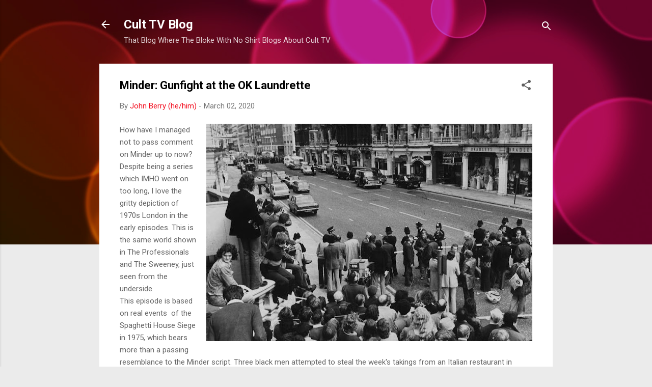

--- FILE ---
content_type: text/html; charset=UTF-8
request_url: https://culttvblog.blogspot.com/2020/03/minder-gunfight-at-ok-laundrette.html
body_size: 25401
content:
<!DOCTYPE html>
<html dir='ltr' lang='en-GB'>
<head>
<meta content='width=device-width, initial-scale=1' name='viewport'/>
<title>Minder: Gunfight at the OK Laundrette </title>
<meta content='text/html; charset=UTF-8' http-equiv='Content-Type'/>
<!-- Chrome, Firefox OS and Opera -->
<meta content='#ebebeb' name='theme-color'/>
<!-- Windows Phone -->
<meta content='#ebebeb' name='msapplication-navbutton-color'/>
<meta content='blogger' name='generator'/>
<link href='https://culttvblog.blogspot.com/favicon.ico' rel='icon' type='image/x-icon'/>
<link href='http://culttvblog.blogspot.com/2020/03/minder-gunfight-at-ok-laundrette.html' rel='canonical'/>
<link rel="alternate" type="application/atom+xml" title="Cult TV Blog - Atom" href="https://culttvblog.blogspot.com/feeds/posts/default" />
<link rel="alternate" type="application/rss+xml" title="Cult TV Blog - RSS" href="https://culttvblog.blogspot.com/feeds/posts/default?alt=rss" />
<link rel="service.post" type="application/atom+xml" title="Cult TV Blog - Atom" href="https://www.blogger.com/feeds/2544891478970373535/posts/default" />

<link rel="alternate" type="application/atom+xml" title="Cult TV Blog - Atom" href="https://culttvblog.blogspot.com/feeds/6112312319632059112/comments/default" />
<!--Can't find substitution for tag [blog.ieCssRetrofitLinks]-->
<link href='https://blogger.googleusercontent.com/img/b/R29vZ2xl/AVvXsEjpg-bbywZJFe6IAOtI9PWnBzplfn2avldrqe8ziWQ-bVxlPzRKzm769pI6HqlEDqkjN4ZwwTIffMC72fSYe9baB9HFmTTVNvWNAvgdQpTBMxxR90N-RZyu9x7X9S7tVoocgJHp4t6DjH0/s640/%25252Fmethode%25252Ftimes%25252Fprodmigration%25252Fweb%25252Fbin%25252Fbd3acc9f-ca26-354c-9fae-e0f56ef60e66.jpg' rel='image_src'/>
<meta content='http://culttvblog.blogspot.com/2020/03/minder-gunfight-at-ok-laundrette.html' property='og:url'/>
<meta content='Minder: Gunfight at the OK Laundrette ' property='og:title'/>
<meta content='  How have I managed not to pass comment on Minder up to now? Despite being a series which IMHO went on too long, I love the gritty depictio...' property='og:description'/>
<meta content='https://blogger.googleusercontent.com/img/b/R29vZ2xl/AVvXsEjpg-bbywZJFe6IAOtI9PWnBzplfn2avldrqe8ziWQ-bVxlPzRKzm769pI6HqlEDqkjN4ZwwTIffMC72fSYe9baB9HFmTTVNvWNAvgdQpTBMxxR90N-RZyu9x7X9S7tVoocgJHp4t6DjH0/w1200-h630-p-k-no-nu/%25252Fmethode%25252Ftimes%25252Fprodmigration%25252Fweb%25252Fbin%25252Fbd3acc9f-ca26-354c-9fae-e0f56ef60e66.jpg' property='og:image'/>
<style type='text/css'>@font-face{font-family:'Roboto';font-style:italic;font-weight:300;font-stretch:100%;font-display:swap;src:url(//fonts.gstatic.com/s/roboto/v50/KFOKCnqEu92Fr1Mu53ZEC9_Vu3r1gIhOszmOClHrs6ljXfMMLt_QuAX-k3Yi128m0kN2.woff2)format('woff2');unicode-range:U+0460-052F,U+1C80-1C8A,U+20B4,U+2DE0-2DFF,U+A640-A69F,U+FE2E-FE2F;}@font-face{font-family:'Roboto';font-style:italic;font-weight:300;font-stretch:100%;font-display:swap;src:url(//fonts.gstatic.com/s/roboto/v50/KFOKCnqEu92Fr1Mu53ZEC9_Vu3r1gIhOszmOClHrs6ljXfMMLt_QuAz-k3Yi128m0kN2.woff2)format('woff2');unicode-range:U+0301,U+0400-045F,U+0490-0491,U+04B0-04B1,U+2116;}@font-face{font-family:'Roboto';font-style:italic;font-weight:300;font-stretch:100%;font-display:swap;src:url(//fonts.gstatic.com/s/roboto/v50/KFOKCnqEu92Fr1Mu53ZEC9_Vu3r1gIhOszmOClHrs6ljXfMMLt_QuAT-k3Yi128m0kN2.woff2)format('woff2');unicode-range:U+1F00-1FFF;}@font-face{font-family:'Roboto';font-style:italic;font-weight:300;font-stretch:100%;font-display:swap;src:url(//fonts.gstatic.com/s/roboto/v50/KFOKCnqEu92Fr1Mu53ZEC9_Vu3r1gIhOszmOClHrs6ljXfMMLt_QuAv-k3Yi128m0kN2.woff2)format('woff2');unicode-range:U+0370-0377,U+037A-037F,U+0384-038A,U+038C,U+038E-03A1,U+03A3-03FF;}@font-face{font-family:'Roboto';font-style:italic;font-weight:300;font-stretch:100%;font-display:swap;src:url(//fonts.gstatic.com/s/roboto/v50/KFOKCnqEu92Fr1Mu53ZEC9_Vu3r1gIhOszmOClHrs6ljXfMMLt_QuHT-k3Yi128m0kN2.woff2)format('woff2');unicode-range:U+0302-0303,U+0305,U+0307-0308,U+0310,U+0312,U+0315,U+031A,U+0326-0327,U+032C,U+032F-0330,U+0332-0333,U+0338,U+033A,U+0346,U+034D,U+0391-03A1,U+03A3-03A9,U+03B1-03C9,U+03D1,U+03D5-03D6,U+03F0-03F1,U+03F4-03F5,U+2016-2017,U+2034-2038,U+203C,U+2040,U+2043,U+2047,U+2050,U+2057,U+205F,U+2070-2071,U+2074-208E,U+2090-209C,U+20D0-20DC,U+20E1,U+20E5-20EF,U+2100-2112,U+2114-2115,U+2117-2121,U+2123-214F,U+2190,U+2192,U+2194-21AE,U+21B0-21E5,U+21F1-21F2,U+21F4-2211,U+2213-2214,U+2216-22FF,U+2308-230B,U+2310,U+2319,U+231C-2321,U+2336-237A,U+237C,U+2395,U+239B-23B7,U+23D0,U+23DC-23E1,U+2474-2475,U+25AF,U+25B3,U+25B7,U+25BD,U+25C1,U+25CA,U+25CC,U+25FB,U+266D-266F,U+27C0-27FF,U+2900-2AFF,U+2B0E-2B11,U+2B30-2B4C,U+2BFE,U+3030,U+FF5B,U+FF5D,U+1D400-1D7FF,U+1EE00-1EEFF;}@font-face{font-family:'Roboto';font-style:italic;font-weight:300;font-stretch:100%;font-display:swap;src:url(//fonts.gstatic.com/s/roboto/v50/KFOKCnqEu92Fr1Mu53ZEC9_Vu3r1gIhOszmOClHrs6ljXfMMLt_QuGb-k3Yi128m0kN2.woff2)format('woff2');unicode-range:U+0001-000C,U+000E-001F,U+007F-009F,U+20DD-20E0,U+20E2-20E4,U+2150-218F,U+2190,U+2192,U+2194-2199,U+21AF,U+21E6-21F0,U+21F3,U+2218-2219,U+2299,U+22C4-22C6,U+2300-243F,U+2440-244A,U+2460-24FF,U+25A0-27BF,U+2800-28FF,U+2921-2922,U+2981,U+29BF,U+29EB,U+2B00-2BFF,U+4DC0-4DFF,U+FFF9-FFFB,U+10140-1018E,U+10190-1019C,U+101A0,U+101D0-101FD,U+102E0-102FB,U+10E60-10E7E,U+1D2C0-1D2D3,U+1D2E0-1D37F,U+1F000-1F0FF,U+1F100-1F1AD,U+1F1E6-1F1FF,U+1F30D-1F30F,U+1F315,U+1F31C,U+1F31E,U+1F320-1F32C,U+1F336,U+1F378,U+1F37D,U+1F382,U+1F393-1F39F,U+1F3A7-1F3A8,U+1F3AC-1F3AF,U+1F3C2,U+1F3C4-1F3C6,U+1F3CA-1F3CE,U+1F3D4-1F3E0,U+1F3ED,U+1F3F1-1F3F3,U+1F3F5-1F3F7,U+1F408,U+1F415,U+1F41F,U+1F426,U+1F43F,U+1F441-1F442,U+1F444,U+1F446-1F449,U+1F44C-1F44E,U+1F453,U+1F46A,U+1F47D,U+1F4A3,U+1F4B0,U+1F4B3,U+1F4B9,U+1F4BB,U+1F4BF,U+1F4C8-1F4CB,U+1F4D6,U+1F4DA,U+1F4DF,U+1F4E3-1F4E6,U+1F4EA-1F4ED,U+1F4F7,U+1F4F9-1F4FB,U+1F4FD-1F4FE,U+1F503,U+1F507-1F50B,U+1F50D,U+1F512-1F513,U+1F53E-1F54A,U+1F54F-1F5FA,U+1F610,U+1F650-1F67F,U+1F687,U+1F68D,U+1F691,U+1F694,U+1F698,U+1F6AD,U+1F6B2,U+1F6B9-1F6BA,U+1F6BC,U+1F6C6-1F6CF,U+1F6D3-1F6D7,U+1F6E0-1F6EA,U+1F6F0-1F6F3,U+1F6F7-1F6FC,U+1F700-1F7FF,U+1F800-1F80B,U+1F810-1F847,U+1F850-1F859,U+1F860-1F887,U+1F890-1F8AD,U+1F8B0-1F8BB,U+1F8C0-1F8C1,U+1F900-1F90B,U+1F93B,U+1F946,U+1F984,U+1F996,U+1F9E9,U+1FA00-1FA6F,U+1FA70-1FA7C,U+1FA80-1FA89,U+1FA8F-1FAC6,U+1FACE-1FADC,U+1FADF-1FAE9,U+1FAF0-1FAF8,U+1FB00-1FBFF;}@font-face{font-family:'Roboto';font-style:italic;font-weight:300;font-stretch:100%;font-display:swap;src:url(//fonts.gstatic.com/s/roboto/v50/KFOKCnqEu92Fr1Mu53ZEC9_Vu3r1gIhOszmOClHrs6ljXfMMLt_QuAf-k3Yi128m0kN2.woff2)format('woff2');unicode-range:U+0102-0103,U+0110-0111,U+0128-0129,U+0168-0169,U+01A0-01A1,U+01AF-01B0,U+0300-0301,U+0303-0304,U+0308-0309,U+0323,U+0329,U+1EA0-1EF9,U+20AB;}@font-face{font-family:'Roboto';font-style:italic;font-weight:300;font-stretch:100%;font-display:swap;src:url(//fonts.gstatic.com/s/roboto/v50/KFOKCnqEu92Fr1Mu53ZEC9_Vu3r1gIhOszmOClHrs6ljXfMMLt_QuAb-k3Yi128m0kN2.woff2)format('woff2');unicode-range:U+0100-02BA,U+02BD-02C5,U+02C7-02CC,U+02CE-02D7,U+02DD-02FF,U+0304,U+0308,U+0329,U+1D00-1DBF,U+1E00-1E9F,U+1EF2-1EFF,U+2020,U+20A0-20AB,U+20AD-20C0,U+2113,U+2C60-2C7F,U+A720-A7FF;}@font-face{font-family:'Roboto';font-style:italic;font-weight:300;font-stretch:100%;font-display:swap;src:url(//fonts.gstatic.com/s/roboto/v50/KFOKCnqEu92Fr1Mu53ZEC9_Vu3r1gIhOszmOClHrs6ljXfMMLt_QuAj-k3Yi128m0g.woff2)format('woff2');unicode-range:U+0000-00FF,U+0131,U+0152-0153,U+02BB-02BC,U+02C6,U+02DA,U+02DC,U+0304,U+0308,U+0329,U+2000-206F,U+20AC,U+2122,U+2191,U+2193,U+2212,U+2215,U+FEFF,U+FFFD;}@font-face{font-family:'Roboto';font-style:normal;font-weight:400;font-stretch:100%;font-display:swap;src:url(//fonts.gstatic.com/s/roboto/v50/KFO7CnqEu92Fr1ME7kSn66aGLdTylUAMa3GUBHMdazTgWw.woff2)format('woff2');unicode-range:U+0460-052F,U+1C80-1C8A,U+20B4,U+2DE0-2DFF,U+A640-A69F,U+FE2E-FE2F;}@font-face{font-family:'Roboto';font-style:normal;font-weight:400;font-stretch:100%;font-display:swap;src:url(//fonts.gstatic.com/s/roboto/v50/KFO7CnqEu92Fr1ME7kSn66aGLdTylUAMa3iUBHMdazTgWw.woff2)format('woff2');unicode-range:U+0301,U+0400-045F,U+0490-0491,U+04B0-04B1,U+2116;}@font-face{font-family:'Roboto';font-style:normal;font-weight:400;font-stretch:100%;font-display:swap;src:url(//fonts.gstatic.com/s/roboto/v50/KFO7CnqEu92Fr1ME7kSn66aGLdTylUAMa3CUBHMdazTgWw.woff2)format('woff2');unicode-range:U+1F00-1FFF;}@font-face{font-family:'Roboto';font-style:normal;font-weight:400;font-stretch:100%;font-display:swap;src:url(//fonts.gstatic.com/s/roboto/v50/KFO7CnqEu92Fr1ME7kSn66aGLdTylUAMa3-UBHMdazTgWw.woff2)format('woff2');unicode-range:U+0370-0377,U+037A-037F,U+0384-038A,U+038C,U+038E-03A1,U+03A3-03FF;}@font-face{font-family:'Roboto';font-style:normal;font-weight:400;font-stretch:100%;font-display:swap;src:url(//fonts.gstatic.com/s/roboto/v50/KFO7CnqEu92Fr1ME7kSn66aGLdTylUAMawCUBHMdazTgWw.woff2)format('woff2');unicode-range:U+0302-0303,U+0305,U+0307-0308,U+0310,U+0312,U+0315,U+031A,U+0326-0327,U+032C,U+032F-0330,U+0332-0333,U+0338,U+033A,U+0346,U+034D,U+0391-03A1,U+03A3-03A9,U+03B1-03C9,U+03D1,U+03D5-03D6,U+03F0-03F1,U+03F4-03F5,U+2016-2017,U+2034-2038,U+203C,U+2040,U+2043,U+2047,U+2050,U+2057,U+205F,U+2070-2071,U+2074-208E,U+2090-209C,U+20D0-20DC,U+20E1,U+20E5-20EF,U+2100-2112,U+2114-2115,U+2117-2121,U+2123-214F,U+2190,U+2192,U+2194-21AE,U+21B0-21E5,U+21F1-21F2,U+21F4-2211,U+2213-2214,U+2216-22FF,U+2308-230B,U+2310,U+2319,U+231C-2321,U+2336-237A,U+237C,U+2395,U+239B-23B7,U+23D0,U+23DC-23E1,U+2474-2475,U+25AF,U+25B3,U+25B7,U+25BD,U+25C1,U+25CA,U+25CC,U+25FB,U+266D-266F,U+27C0-27FF,U+2900-2AFF,U+2B0E-2B11,U+2B30-2B4C,U+2BFE,U+3030,U+FF5B,U+FF5D,U+1D400-1D7FF,U+1EE00-1EEFF;}@font-face{font-family:'Roboto';font-style:normal;font-weight:400;font-stretch:100%;font-display:swap;src:url(//fonts.gstatic.com/s/roboto/v50/KFO7CnqEu92Fr1ME7kSn66aGLdTylUAMaxKUBHMdazTgWw.woff2)format('woff2');unicode-range:U+0001-000C,U+000E-001F,U+007F-009F,U+20DD-20E0,U+20E2-20E4,U+2150-218F,U+2190,U+2192,U+2194-2199,U+21AF,U+21E6-21F0,U+21F3,U+2218-2219,U+2299,U+22C4-22C6,U+2300-243F,U+2440-244A,U+2460-24FF,U+25A0-27BF,U+2800-28FF,U+2921-2922,U+2981,U+29BF,U+29EB,U+2B00-2BFF,U+4DC0-4DFF,U+FFF9-FFFB,U+10140-1018E,U+10190-1019C,U+101A0,U+101D0-101FD,U+102E0-102FB,U+10E60-10E7E,U+1D2C0-1D2D3,U+1D2E0-1D37F,U+1F000-1F0FF,U+1F100-1F1AD,U+1F1E6-1F1FF,U+1F30D-1F30F,U+1F315,U+1F31C,U+1F31E,U+1F320-1F32C,U+1F336,U+1F378,U+1F37D,U+1F382,U+1F393-1F39F,U+1F3A7-1F3A8,U+1F3AC-1F3AF,U+1F3C2,U+1F3C4-1F3C6,U+1F3CA-1F3CE,U+1F3D4-1F3E0,U+1F3ED,U+1F3F1-1F3F3,U+1F3F5-1F3F7,U+1F408,U+1F415,U+1F41F,U+1F426,U+1F43F,U+1F441-1F442,U+1F444,U+1F446-1F449,U+1F44C-1F44E,U+1F453,U+1F46A,U+1F47D,U+1F4A3,U+1F4B0,U+1F4B3,U+1F4B9,U+1F4BB,U+1F4BF,U+1F4C8-1F4CB,U+1F4D6,U+1F4DA,U+1F4DF,U+1F4E3-1F4E6,U+1F4EA-1F4ED,U+1F4F7,U+1F4F9-1F4FB,U+1F4FD-1F4FE,U+1F503,U+1F507-1F50B,U+1F50D,U+1F512-1F513,U+1F53E-1F54A,U+1F54F-1F5FA,U+1F610,U+1F650-1F67F,U+1F687,U+1F68D,U+1F691,U+1F694,U+1F698,U+1F6AD,U+1F6B2,U+1F6B9-1F6BA,U+1F6BC,U+1F6C6-1F6CF,U+1F6D3-1F6D7,U+1F6E0-1F6EA,U+1F6F0-1F6F3,U+1F6F7-1F6FC,U+1F700-1F7FF,U+1F800-1F80B,U+1F810-1F847,U+1F850-1F859,U+1F860-1F887,U+1F890-1F8AD,U+1F8B0-1F8BB,U+1F8C0-1F8C1,U+1F900-1F90B,U+1F93B,U+1F946,U+1F984,U+1F996,U+1F9E9,U+1FA00-1FA6F,U+1FA70-1FA7C,U+1FA80-1FA89,U+1FA8F-1FAC6,U+1FACE-1FADC,U+1FADF-1FAE9,U+1FAF0-1FAF8,U+1FB00-1FBFF;}@font-face{font-family:'Roboto';font-style:normal;font-weight:400;font-stretch:100%;font-display:swap;src:url(//fonts.gstatic.com/s/roboto/v50/KFO7CnqEu92Fr1ME7kSn66aGLdTylUAMa3OUBHMdazTgWw.woff2)format('woff2');unicode-range:U+0102-0103,U+0110-0111,U+0128-0129,U+0168-0169,U+01A0-01A1,U+01AF-01B0,U+0300-0301,U+0303-0304,U+0308-0309,U+0323,U+0329,U+1EA0-1EF9,U+20AB;}@font-face{font-family:'Roboto';font-style:normal;font-weight:400;font-stretch:100%;font-display:swap;src:url(//fonts.gstatic.com/s/roboto/v50/KFO7CnqEu92Fr1ME7kSn66aGLdTylUAMa3KUBHMdazTgWw.woff2)format('woff2');unicode-range:U+0100-02BA,U+02BD-02C5,U+02C7-02CC,U+02CE-02D7,U+02DD-02FF,U+0304,U+0308,U+0329,U+1D00-1DBF,U+1E00-1E9F,U+1EF2-1EFF,U+2020,U+20A0-20AB,U+20AD-20C0,U+2113,U+2C60-2C7F,U+A720-A7FF;}@font-face{font-family:'Roboto';font-style:normal;font-weight:400;font-stretch:100%;font-display:swap;src:url(//fonts.gstatic.com/s/roboto/v50/KFO7CnqEu92Fr1ME7kSn66aGLdTylUAMa3yUBHMdazQ.woff2)format('woff2');unicode-range:U+0000-00FF,U+0131,U+0152-0153,U+02BB-02BC,U+02C6,U+02DA,U+02DC,U+0304,U+0308,U+0329,U+2000-206F,U+20AC,U+2122,U+2191,U+2193,U+2212,U+2215,U+FEFF,U+FFFD;}@font-face{font-family:'Roboto';font-style:normal;font-weight:700;font-stretch:100%;font-display:swap;src:url(//fonts.gstatic.com/s/roboto/v50/KFO7CnqEu92Fr1ME7kSn66aGLdTylUAMa3GUBHMdazTgWw.woff2)format('woff2');unicode-range:U+0460-052F,U+1C80-1C8A,U+20B4,U+2DE0-2DFF,U+A640-A69F,U+FE2E-FE2F;}@font-face{font-family:'Roboto';font-style:normal;font-weight:700;font-stretch:100%;font-display:swap;src:url(//fonts.gstatic.com/s/roboto/v50/KFO7CnqEu92Fr1ME7kSn66aGLdTylUAMa3iUBHMdazTgWw.woff2)format('woff2');unicode-range:U+0301,U+0400-045F,U+0490-0491,U+04B0-04B1,U+2116;}@font-face{font-family:'Roboto';font-style:normal;font-weight:700;font-stretch:100%;font-display:swap;src:url(//fonts.gstatic.com/s/roboto/v50/KFO7CnqEu92Fr1ME7kSn66aGLdTylUAMa3CUBHMdazTgWw.woff2)format('woff2');unicode-range:U+1F00-1FFF;}@font-face{font-family:'Roboto';font-style:normal;font-weight:700;font-stretch:100%;font-display:swap;src:url(//fonts.gstatic.com/s/roboto/v50/KFO7CnqEu92Fr1ME7kSn66aGLdTylUAMa3-UBHMdazTgWw.woff2)format('woff2');unicode-range:U+0370-0377,U+037A-037F,U+0384-038A,U+038C,U+038E-03A1,U+03A3-03FF;}@font-face{font-family:'Roboto';font-style:normal;font-weight:700;font-stretch:100%;font-display:swap;src:url(//fonts.gstatic.com/s/roboto/v50/KFO7CnqEu92Fr1ME7kSn66aGLdTylUAMawCUBHMdazTgWw.woff2)format('woff2');unicode-range:U+0302-0303,U+0305,U+0307-0308,U+0310,U+0312,U+0315,U+031A,U+0326-0327,U+032C,U+032F-0330,U+0332-0333,U+0338,U+033A,U+0346,U+034D,U+0391-03A1,U+03A3-03A9,U+03B1-03C9,U+03D1,U+03D5-03D6,U+03F0-03F1,U+03F4-03F5,U+2016-2017,U+2034-2038,U+203C,U+2040,U+2043,U+2047,U+2050,U+2057,U+205F,U+2070-2071,U+2074-208E,U+2090-209C,U+20D0-20DC,U+20E1,U+20E5-20EF,U+2100-2112,U+2114-2115,U+2117-2121,U+2123-214F,U+2190,U+2192,U+2194-21AE,U+21B0-21E5,U+21F1-21F2,U+21F4-2211,U+2213-2214,U+2216-22FF,U+2308-230B,U+2310,U+2319,U+231C-2321,U+2336-237A,U+237C,U+2395,U+239B-23B7,U+23D0,U+23DC-23E1,U+2474-2475,U+25AF,U+25B3,U+25B7,U+25BD,U+25C1,U+25CA,U+25CC,U+25FB,U+266D-266F,U+27C0-27FF,U+2900-2AFF,U+2B0E-2B11,U+2B30-2B4C,U+2BFE,U+3030,U+FF5B,U+FF5D,U+1D400-1D7FF,U+1EE00-1EEFF;}@font-face{font-family:'Roboto';font-style:normal;font-weight:700;font-stretch:100%;font-display:swap;src:url(//fonts.gstatic.com/s/roboto/v50/KFO7CnqEu92Fr1ME7kSn66aGLdTylUAMaxKUBHMdazTgWw.woff2)format('woff2');unicode-range:U+0001-000C,U+000E-001F,U+007F-009F,U+20DD-20E0,U+20E2-20E4,U+2150-218F,U+2190,U+2192,U+2194-2199,U+21AF,U+21E6-21F0,U+21F3,U+2218-2219,U+2299,U+22C4-22C6,U+2300-243F,U+2440-244A,U+2460-24FF,U+25A0-27BF,U+2800-28FF,U+2921-2922,U+2981,U+29BF,U+29EB,U+2B00-2BFF,U+4DC0-4DFF,U+FFF9-FFFB,U+10140-1018E,U+10190-1019C,U+101A0,U+101D0-101FD,U+102E0-102FB,U+10E60-10E7E,U+1D2C0-1D2D3,U+1D2E0-1D37F,U+1F000-1F0FF,U+1F100-1F1AD,U+1F1E6-1F1FF,U+1F30D-1F30F,U+1F315,U+1F31C,U+1F31E,U+1F320-1F32C,U+1F336,U+1F378,U+1F37D,U+1F382,U+1F393-1F39F,U+1F3A7-1F3A8,U+1F3AC-1F3AF,U+1F3C2,U+1F3C4-1F3C6,U+1F3CA-1F3CE,U+1F3D4-1F3E0,U+1F3ED,U+1F3F1-1F3F3,U+1F3F5-1F3F7,U+1F408,U+1F415,U+1F41F,U+1F426,U+1F43F,U+1F441-1F442,U+1F444,U+1F446-1F449,U+1F44C-1F44E,U+1F453,U+1F46A,U+1F47D,U+1F4A3,U+1F4B0,U+1F4B3,U+1F4B9,U+1F4BB,U+1F4BF,U+1F4C8-1F4CB,U+1F4D6,U+1F4DA,U+1F4DF,U+1F4E3-1F4E6,U+1F4EA-1F4ED,U+1F4F7,U+1F4F9-1F4FB,U+1F4FD-1F4FE,U+1F503,U+1F507-1F50B,U+1F50D,U+1F512-1F513,U+1F53E-1F54A,U+1F54F-1F5FA,U+1F610,U+1F650-1F67F,U+1F687,U+1F68D,U+1F691,U+1F694,U+1F698,U+1F6AD,U+1F6B2,U+1F6B9-1F6BA,U+1F6BC,U+1F6C6-1F6CF,U+1F6D3-1F6D7,U+1F6E0-1F6EA,U+1F6F0-1F6F3,U+1F6F7-1F6FC,U+1F700-1F7FF,U+1F800-1F80B,U+1F810-1F847,U+1F850-1F859,U+1F860-1F887,U+1F890-1F8AD,U+1F8B0-1F8BB,U+1F8C0-1F8C1,U+1F900-1F90B,U+1F93B,U+1F946,U+1F984,U+1F996,U+1F9E9,U+1FA00-1FA6F,U+1FA70-1FA7C,U+1FA80-1FA89,U+1FA8F-1FAC6,U+1FACE-1FADC,U+1FADF-1FAE9,U+1FAF0-1FAF8,U+1FB00-1FBFF;}@font-face{font-family:'Roboto';font-style:normal;font-weight:700;font-stretch:100%;font-display:swap;src:url(//fonts.gstatic.com/s/roboto/v50/KFO7CnqEu92Fr1ME7kSn66aGLdTylUAMa3OUBHMdazTgWw.woff2)format('woff2');unicode-range:U+0102-0103,U+0110-0111,U+0128-0129,U+0168-0169,U+01A0-01A1,U+01AF-01B0,U+0300-0301,U+0303-0304,U+0308-0309,U+0323,U+0329,U+1EA0-1EF9,U+20AB;}@font-face{font-family:'Roboto';font-style:normal;font-weight:700;font-stretch:100%;font-display:swap;src:url(//fonts.gstatic.com/s/roboto/v50/KFO7CnqEu92Fr1ME7kSn66aGLdTylUAMa3KUBHMdazTgWw.woff2)format('woff2');unicode-range:U+0100-02BA,U+02BD-02C5,U+02C7-02CC,U+02CE-02D7,U+02DD-02FF,U+0304,U+0308,U+0329,U+1D00-1DBF,U+1E00-1E9F,U+1EF2-1EFF,U+2020,U+20A0-20AB,U+20AD-20C0,U+2113,U+2C60-2C7F,U+A720-A7FF;}@font-face{font-family:'Roboto';font-style:normal;font-weight:700;font-stretch:100%;font-display:swap;src:url(//fonts.gstatic.com/s/roboto/v50/KFO7CnqEu92Fr1ME7kSn66aGLdTylUAMa3yUBHMdazQ.woff2)format('woff2');unicode-range:U+0000-00FF,U+0131,U+0152-0153,U+02BB-02BC,U+02C6,U+02DA,U+02DC,U+0304,U+0308,U+0329,U+2000-206F,U+20AC,U+2122,U+2191,U+2193,U+2212,U+2215,U+FEFF,U+FFFD;}</style>
<style id='page-skin-1' type='text/css'><!--
/*! normalize.css v3.0.1 | MIT License | git.io/normalize */html{font-family:sans-serif;-ms-text-size-adjust:100%;-webkit-text-size-adjust:100%}body{margin:0}article,aside,details,figcaption,figure,footer,header,hgroup,main,nav,section,summary{display:block}audio,canvas,progress,video{display:inline-block;vertical-align:baseline}audio:not([controls]){display:none;height:0}[hidden],template{display:none}a{background:transparent}a:active,a:hover{outline:0}abbr[title]{border-bottom:1px dotted}b,strong{font-weight:bold}dfn{font-style:italic}h1{font-size:2em;margin:.67em 0}mark{background:#ff0;color:#000}small{font-size:80%}sub,sup{font-size:75%;line-height:0;position:relative;vertical-align:baseline}sup{top:-0.5em}sub{bottom:-0.25em}img{border:0}svg:not(:root){overflow:hidden}figure{margin:1em 40px}hr{-moz-box-sizing:content-box;box-sizing:content-box;height:0}pre{overflow:auto}code,kbd,pre,samp{font-family:monospace,monospace;font-size:1em}button,input,optgroup,select,textarea{color:inherit;font:inherit;margin:0}button{overflow:visible}button,select{text-transform:none}button,html input[type="button"],input[type="reset"],input[type="submit"]{-webkit-appearance:button;cursor:pointer}button[disabled],html input[disabled]{cursor:default}button::-moz-focus-inner,input::-moz-focus-inner{border:0;padding:0}input{line-height:normal}input[type="checkbox"],input[type="radio"]{box-sizing:border-box;padding:0}input[type="number"]::-webkit-inner-spin-button,input[type="number"]::-webkit-outer-spin-button{height:auto}input[type="search"]{-webkit-appearance:textfield;-moz-box-sizing:content-box;-webkit-box-sizing:content-box;box-sizing:content-box}input[type="search"]::-webkit-search-cancel-button,input[type="search"]::-webkit-search-decoration{-webkit-appearance:none}fieldset{border:1px solid #c0c0c0;margin:0 2px;padding:.35em .625em .75em}legend{border:0;padding:0}textarea{overflow:auto}optgroup{font-weight:bold}table{border-collapse:collapse;border-spacing:0}td,th{padding:0}
/*!************************************************
* Blogger Template Style
* Name: Contempo
**************************************************/
body{
overflow-wrap:break-word;
word-break:break-word;
word-wrap:break-word
}
.hidden{
display:none
}
.invisible{
visibility:hidden
}
.container::after,.float-container::after{
clear:both;
content:"";
display:table
}
.clearboth{
clear:both
}
#comments .comment .comment-actions,.subscribe-popup .FollowByEmail .follow-by-email-submit,.widget.Profile .profile-link,.widget.Profile .profile-link.visit-profile{
background:0 0;
border:0;
box-shadow:none;
color:#f20e1f;
cursor:pointer;
font-size:14px;
font-weight:700;
outline:0;
text-decoration:none;
text-transform:uppercase;
width:auto
}
.dim-overlay{
background-color:rgba(0,0,0,.54);
height:100vh;
left:0;
position:fixed;
top:0;
width:100%
}
#sharing-dim-overlay{
background-color:transparent
}
input::-ms-clear{
display:none
}
.blogger-logo,.svg-icon-24.blogger-logo{
fill:#ff9800;
opacity:1
}
.loading-spinner-large{
-webkit-animation:mspin-rotate 1.568s infinite linear;
animation:mspin-rotate 1.568s infinite linear;
height:48px;
overflow:hidden;
position:absolute;
width:48px;
z-index:200
}
.loading-spinner-large>div{
-webkit-animation:mspin-revrot 5332ms infinite steps(4);
animation:mspin-revrot 5332ms infinite steps(4)
}
.loading-spinner-large>div>div{
-webkit-animation:mspin-singlecolor-large-film 1333ms infinite steps(81);
animation:mspin-singlecolor-large-film 1333ms infinite steps(81);
background-size:100%;
height:48px;
width:3888px
}
.mspin-black-large>div>div,.mspin-grey_54-large>div>div{
background-image:url(https://www.blogblog.com/indie/mspin_black_large.svg)
}
.mspin-white-large>div>div{
background-image:url(https://www.blogblog.com/indie/mspin_white_large.svg)
}
.mspin-grey_54-large{
opacity:.54
}
@-webkit-keyframes mspin-singlecolor-large-film{
from{
-webkit-transform:translateX(0);
transform:translateX(0)
}
to{
-webkit-transform:translateX(-3888px);
transform:translateX(-3888px)
}
}
@keyframes mspin-singlecolor-large-film{
from{
-webkit-transform:translateX(0);
transform:translateX(0)
}
to{
-webkit-transform:translateX(-3888px);
transform:translateX(-3888px)
}
}
@-webkit-keyframes mspin-rotate{
from{
-webkit-transform:rotate(0);
transform:rotate(0)
}
to{
-webkit-transform:rotate(360deg);
transform:rotate(360deg)
}
}
@keyframes mspin-rotate{
from{
-webkit-transform:rotate(0);
transform:rotate(0)
}
to{
-webkit-transform:rotate(360deg);
transform:rotate(360deg)
}
}
@-webkit-keyframes mspin-revrot{
from{
-webkit-transform:rotate(0);
transform:rotate(0)
}
to{
-webkit-transform:rotate(-360deg);
transform:rotate(-360deg)
}
}
@keyframes mspin-revrot{
from{
-webkit-transform:rotate(0);
transform:rotate(0)
}
to{
-webkit-transform:rotate(-360deg);
transform:rotate(-360deg)
}
}
.skip-navigation{
background-color:#fff;
box-sizing:border-box;
color:#000;
display:block;
height:0;
left:0;
line-height:50px;
overflow:hidden;
padding-top:0;
position:fixed;
text-align:center;
top:0;
-webkit-transition:box-shadow .3s,height .3s,padding-top .3s;
transition:box-shadow .3s,height .3s,padding-top .3s;
width:100%;
z-index:900
}
.skip-navigation:focus{
box-shadow:0 4px 5px 0 rgba(0,0,0,.14),0 1px 10px 0 rgba(0,0,0,.12),0 2px 4px -1px rgba(0,0,0,.2);
height:50px
}
#main{
outline:0
}
.main-heading{
position:absolute;
clip:rect(1px,1px,1px,1px);
padding:0;
border:0;
height:1px;
width:1px;
overflow:hidden
}
.Attribution{
margin-top:1em;
text-align:center
}
.Attribution .blogger img,.Attribution .blogger svg{
vertical-align:bottom
}
.Attribution .blogger img{
margin-right:.5em
}
.Attribution div{
line-height:24px;
margin-top:.5em
}
.Attribution .copyright,.Attribution .image-attribution{
font-size:.7em;
margin-top:1.5em
}
.BLOG_mobile_video_class{
display:none
}
.bg-photo{
background-attachment:scroll!important
}
body .CSS_LIGHTBOX{
z-index:900
}
.extendable .show-less,.extendable .show-more{
border-color:#f20e1f;
color:#f20e1f;
margin-top:8px
}
.extendable .show-less.hidden,.extendable .show-more.hidden{
display:none
}
.inline-ad{
display:none;
max-width:100%;
overflow:hidden
}
.adsbygoogle{
display:block
}
#cookieChoiceInfo{
bottom:0;
top:auto
}
iframe.b-hbp-video{
border:0
}
.post-body img{
max-width:100%
}
.post-body iframe{
max-width:100%
}
.post-body a[imageanchor="1"]{
display:inline-block
}
.byline{
margin-right:1em
}
.byline:last-child{
margin-right:0
}
.link-copied-dialog{
max-width:520px;
outline:0
}
.link-copied-dialog .modal-dialog-buttons{
margin-top:8px
}
.link-copied-dialog .goog-buttonset-default{
background:0 0;
border:0
}
.link-copied-dialog .goog-buttonset-default:focus{
outline:0
}
.paging-control-container{
margin-bottom:16px
}
.paging-control-container .paging-control{
display:inline-block
}
.paging-control-container .comment-range-text::after,.paging-control-container .paging-control{
color:#f20e1f
}
.paging-control-container .comment-range-text,.paging-control-container .paging-control{
margin-right:8px
}
.paging-control-container .comment-range-text::after,.paging-control-container .paging-control::after{
content:"\b7";
cursor:default;
padding-left:8px;
pointer-events:none
}
.paging-control-container .comment-range-text:last-child::after,.paging-control-container .paging-control:last-child::after{
content:none
}
.byline.reactions iframe{
height:20px
}
.b-notification{
color:#000;
background-color:#fff;
border-bottom:solid 1px #000;
box-sizing:border-box;
padding:16px 32px;
text-align:center
}
.b-notification.visible{
-webkit-transition:margin-top .3s cubic-bezier(.4,0,.2,1);
transition:margin-top .3s cubic-bezier(.4,0,.2,1)
}
.b-notification.invisible{
position:absolute
}
.b-notification-close{
position:absolute;
right:8px;
top:8px
}
.no-posts-message{
line-height:40px;
text-align:center
}
@media screen and (max-width:800px){
body.item-view .post-body a[imageanchor="1"][style*="float: left;"],body.item-view .post-body a[imageanchor="1"][style*="float: right;"]{
float:none!important;
clear:none!important
}
body.item-view .post-body a[imageanchor="1"] img{
display:block;
height:auto;
margin:0 auto
}
body.item-view .post-body>.separator:first-child>a[imageanchor="1"]:first-child{
margin-top:20px
}
.post-body a[imageanchor]{
display:block
}
body.item-view .post-body a[imageanchor="1"]{
margin-left:0!important;
margin-right:0!important
}
body.item-view .post-body a[imageanchor="1"]+a[imageanchor="1"]{
margin-top:16px
}
}
.item-control{
display:none
}
#comments{
border-top:1px dashed rgba(0,0,0,.54);
margin-top:20px;
padding:20px
}
#comments .comment-thread ol{
margin:0;
padding-left:0;
padding-left:0
}
#comments .comment .comment-replybox-single,#comments .comment-thread .comment-replies{
margin-left:60px
}
#comments .comment-thread .thread-count{
display:none
}
#comments .comment{
list-style-type:none;
padding:0 0 30px;
position:relative
}
#comments .comment .comment{
padding-bottom:8px
}
.comment .avatar-image-container{
position:absolute
}
.comment .avatar-image-container img{
border-radius:50%
}
.avatar-image-container svg,.comment .avatar-image-container .avatar-icon{
border-radius:50%;
border:solid 1px #5f5f5f;
box-sizing:border-box;
fill:#5f5f5f;
height:35px;
margin:0;
padding:7px;
width:35px
}
.comment .comment-block{
margin-top:10px;
margin-left:60px;
padding-bottom:0
}
#comments .comment-author-header-wrapper{
margin-left:40px
}
#comments .comment .thread-expanded .comment-block{
padding-bottom:20px
}
#comments .comment .comment-header .user,#comments .comment .comment-header .user a{
color:#000000;
font-style:normal;
font-weight:700
}
#comments .comment .comment-actions{
bottom:0;
margin-bottom:15px;
position:absolute
}
#comments .comment .comment-actions>*{
margin-right:8px
}
#comments .comment .comment-header .datetime{
bottom:0;
color:rgba(0,0,0,.54);
display:inline-block;
font-size:13px;
font-style:italic;
margin-left:8px
}
#comments .comment .comment-footer .comment-timestamp a,#comments .comment .comment-header .datetime a{
color:rgba(0,0,0,.54)
}
#comments .comment .comment-content,.comment .comment-body{
margin-top:12px;
word-break:break-word
}
.comment-body{
margin-bottom:12px
}
#comments.embed[data-num-comments="0"]{
border:0;
margin-top:0;
padding-top:0
}
#comments.embed[data-num-comments="0"] #comment-post-message,#comments.embed[data-num-comments="0"] div.comment-form>p,#comments.embed[data-num-comments="0"] p.comment-footer{
display:none
}
#comment-editor-src{
display:none
}
.comments .comments-content .loadmore.loaded{
max-height:0;
opacity:0;
overflow:hidden
}
.extendable .remaining-items{
height:0;
overflow:hidden;
-webkit-transition:height .3s cubic-bezier(.4,0,.2,1);
transition:height .3s cubic-bezier(.4,0,.2,1)
}
.extendable .remaining-items.expanded{
height:auto
}
.svg-icon-24,.svg-icon-24-button{
cursor:pointer;
height:24px;
width:24px;
min-width:24px
}
.touch-icon{
margin:-12px;
padding:12px
}
.touch-icon:active,.touch-icon:focus{
background-color:rgba(153,153,153,.4);
border-radius:50%
}
svg:not(:root).touch-icon{
overflow:visible
}
html[dir=rtl] .rtl-reversible-icon{
-webkit-transform:scaleX(-1);
-ms-transform:scaleX(-1);
transform:scaleX(-1)
}
.svg-icon-24-button,.touch-icon-button{
background:0 0;
border:0;
margin:0;
outline:0;
padding:0
}
.touch-icon-button .touch-icon:active,.touch-icon-button .touch-icon:focus{
background-color:transparent
}
.touch-icon-button:active .touch-icon,.touch-icon-button:focus .touch-icon{
background-color:rgba(153,153,153,.4);
border-radius:50%
}
.Profile .default-avatar-wrapper .avatar-icon{
border-radius:50%;
border:solid 1px #5f5f5f;
box-sizing:border-box;
fill:#5f5f5f;
margin:0
}
.Profile .individual .default-avatar-wrapper .avatar-icon{
padding:25px
}
.Profile .individual .avatar-icon,.Profile .individual .profile-img{
height:120px;
width:120px
}
.Profile .team .default-avatar-wrapper .avatar-icon{
padding:8px
}
.Profile .team .avatar-icon,.Profile .team .default-avatar-wrapper,.Profile .team .profile-img{
height:40px;
width:40px
}
.snippet-container{
margin:0;
position:relative;
overflow:hidden
}
.snippet-fade{
bottom:0;
box-sizing:border-box;
position:absolute;
width:96px
}
.snippet-fade{
right:0
}
.snippet-fade:after{
content:"\2026"
}
.snippet-fade:after{
float:right
}
.post-bottom{
-webkit-box-align:center;
-webkit-align-items:center;
-ms-flex-align:center;
align-items:center;
display:-webkit-box;
display:-webkit-flex;
display:-ms-flexbox;
display:flex;
-webkit-flex-wrap:wrap;
-ms-flex-wrap:wrap;
flex-wrap:wrap
}
.post-footer{
-webkit-box-flex:1;
-webkit-flex:1 1 auto;
-ms-flex:1 1 auto;
flex:1 1 auto;
-webkit-flex-wrap:wrap;
-ms-flex-wrap:wrap;
flex-wrap:wrap;
-webkit-box-ordinal-group:2;
-webkit-order:1;
-ms-flex-order:1;
order:1
}
.post-footer>*{
-webkit-box-flex:0;
-webkit-flex:0 1 auto;
-ms-flex:0 1 auto;
flex:0 1 auto
}
.post-footer .byline:last-child{
margin-right:1em
}
.jump-link{
-webkit-box-flex:0;
-webkit-flex:0 0 auto;
-ms-flex:0 0 auto;
flex:0 0 auto;
-webkit-box-ordinal-group:3;
-webkit-order:2;
-ms-flex-order:2;
order:2
}
.centered-top-container.sticky{
left:0;
position:fixed;
right:0;
top:0;
width:auto;
z-index:50;
-webkit-transition-property:opacity,-webkit-transform;
transition-property:opacity,-webkit-transform;
transition-property:transform,opacity;
transition-property:transform,opacity,-webkit-transform;
-webkit-transition-duration:.2s;
transition-duration:.2s;
-webkit-transition-timing-function:cubic-bezier(.4,0,.2,1);
transition-timing-function:cubic-bezier(.4,0,.2,1)
}
.centered-top-placeholder{
display:none
}
.collapsed-header .centered-top-placeholder{
display:block
}
.centered-top-container .Header .replaced h1,.centered-top-placeholder .Header .replaced h1{
display:none
}
.centered-top-container.sticky .Header .replaced h1{
display:block
}
.centered-top-container.sticky .Header .header-widget{
background:0 0
}
.centered-top-container.sticky .Header .header-image-wrapper{
display:none
}
.centered-top-container img,.centered-top-placeholder img{
max-width:100%
}
.collapsible{
-webkit-transition:height .3s cubic-bezier(.4,0,.2,1);
transition:height .3s cubic-bezier(.4,0,.2,1)
}
.collapsible,.collapsible>summary{
display:block;
overflow:hidden
}
.collapsible>:not(summary){
display:none
}
.collapsible[open]>:not(summary){
display:block
}
.collapsible:focus,.collapsible>summary:focus{
outline:0
}
.collapsible>summary{
cursor:pointer;
display:block;
padding:0
}
.collapsible:focus>summary,.collapsible>summary:focus{
background-color:transparent
}
.collapsible>summary::-webkit-details-marker{
display:none
}
.collapsible-title{
-webkit-box-align:center;
-webkit-align-items:center;
-ms-flex-align:center;
align-items:center;
display:-webkit-box;
display:-webkit-flex;
display:-ms-flexbox;
display:flex
}
.collapsible-title .title{
-webkit-box-flex:1;
-webkit-flex:1 1 auto;
-ms-flex:1 1 auto;
flex:1 1 auto;
-webkit-box-ordinal-group:1;
-webkit-order:0;
-ms-flex-order:0;
order:0;
overflow:hidden;
text-overflow:ellipsis;
white-space:nowrap
}
.collapsible-title .chevron-down,.collapsible[open] .collapsible-title .chevron-up{
display:block
}
.collapsible-title .chevron-up,.collapsible[open] .collapsible-title .chevron-down{
display:none
}
.flat-button{
cursor:pointer;
display:inline-block;
font-weight:700;
text-transform:uppercase;
border-radius:2px;
padding:8px;
margin:-8px
}
.flat-icon-button{
background:0 0;
border:0;
margin:0;
outline:0;
padding:0;
margin:-12px;
padding:12px;
cursor:pointer;
box-sizing:content-box;
display:inline-block;
line-height:0
}
.flat-icon-button,.flat-icon-button .splash-wrapper{
border-radius:50%
}
.flat-icon-button .splash.animate{
-webkit-animation-duration:.3s;
animation-duration:.3s
}
.overflowable-container{
max-height:46px;
overflow:hidden;
position:relative
}
.overflow-button{
cursor:pointer
}
#overflowable-dim-overlay{
background:0 0
}
.overflow-popup{
box-shadow:0 2px 2px 0 rgba(0,0,0,.14),0 3px 1px -2px rgba(0,0,0,.2),0 1px 5px 0 rgba(0,0,0,.12);
background-color:#ffffff;
left:0;
max-width:calc(100% - 32px);
position:absolute;
top:0;
visibility:hidden;
z-index:101
}
.overflow-popup ul{
list-style:none
}
.overflow-popup .tabs li,.overflow-popup li{
display:block;
height:auto
}
.overflow-popup .tabs li{
padding-left:0;
padding-right:0
}
.overflow-button.hidden,.overflow-popup .tabs li.hidden,.overflow-popup li.hidden{
display:none
}
.pill-button{
background:0 0;
border:1px solid;
border-radius:12px;
cursor:pointer;
display:inline-block;
padding:4px 16px;
text-transform:uppercase
}
.ripple{
position:relative
}
.ripple>*{
z-index:1
}
.splash-wrapper{
bottom:0;
left:0;
overflow:hidden;
pointer-events:none;
position:absolute;
right:0;
top:0;
z-index:0
}
.splash{
background:#ccc;
border-radius:100%;
display:block;
opacity:.6;
position:absolute;
-webkit-transform:scale(0);
-ms-transform:scale(0);
transform:scale(0)
}
.splash.animate{
-webkit-animation:ripple-effect .4s linear;
animation:ripple-effect .4s linear
}
@-webkit-keyframes ripple-effect{
100%{
opacity:0;
-webkit-transform:scale(2.5);
transform:scale(2.5)
}
}
@keyframes ripple-effect{
100%{
opacity:0;
-webkit-transform:scale(2.5);
transform:scale(2.5)
}
}
.search{
display:-webkit-box;
display:-webkit-flex;
display:-ms-flexbox;
display:flex;
line-height:24px;
width:24px
}
.search.focused{
width:100%
}
.search.focused .section{
width:100%
}
.search form{
z-index:101
}
.search h3{
display:none
}
.search form{
display:-webkit-box;
display:-webkit-flex;
display:-ms-flexbox;
display:flex;
-webkit-box-flex:1;
-webkit-flex:1 0 0;
-ms-flex:1 0 0px;
flex:1 0 0;
border-bottom:solid 1px transparent;
padding-bottom:8px
}
.search form>*{
display:none
}
.search.focused form>*{
display:block
}
.search .search-input label{
display:none
}
.centered-top-placeholder.cloned .search form{
z-index:30
}
.search.focused form{
border-color:#ffffff;
position:relative;
width:auto
}
.collapsed-header .centered-top-container .search.focused form{
border-bottom-color:transparent
}
.search-expand{
-webkit-box-flex:0;
-webkit-flex:0 0 auto;
-ms-flex:0 0 auto;
flex:0 0 auto
}
.search-expand-text{
display:none
}
.search-close{
display:inline;
vertical-align:middle
}
.search-input{
-webkit-box-flex:1;
-webkit-flex:1 0 1px;
-ms-flex:1 0 1px;
flex:1 0 1px
}
.search-input input{
background:0 0;
border:0;
box-sizing:border-box;
color:#ffffff;
display:inline-block;
outline:0;
width:calc(100% - 48px)
}
.search-input input.no-cursor{
color:transparent;
text-shadow:0 0 0 #ffffff
}
.collapsed-header .centered-top-container .search-action,.collapsed-header .centered-top-container .search-input input{
color:#000000
}
.collapsed-header .centered-top-container .search-input input.no-cursor{
color:transparent;
text-shadow:0 0 0 #000000
}
.collapsed-header .centered-top-container .search-input input.no-cursor:focus,.search-input input.no-cursor:focus{
outline:0
}
.search-focused>*{
visibility:hidden
}
.search-focused .search,.search-focused .search-icon{
visibility:visible
}
.search.focused .search-action{
display:block
}
.search.focused .search-action:disabled{
opacity:.3
}
.widget.Sharing .sharing-button{
display:none
}
.widget.Sharing .sharing-buttons li{
padding:0
}
.widget.Sharing .sharing-buttons li span{
display:none
}
.post-share-buttons{
position:relative
}
.centered-bottom .share-buttons .svg-icon-24,.share-buttons .svg-icon-24{
fill:#000000
}
.sharing-open.touch-icon-button:active .touch-icon,.sharing-open.touch-icon-button:focus .touch-icon{
background-color:transparent
}
.share-buttons{
background-color:#ffffff;
border-radius:2px;
box-shadow:0 2px 2px 0 rgba(0,0,0,.14),0 3px 1px -2px rgba(0,0,0,.2),0 1px 5px 0 rgba(0,0,0,.12);
color:#000000;
list-style:none;
margin:0;
padding:8px 0;
position:absolute;
top:-11px;
min-width:200px;
z-index:101
}
.share-buttons.hidden{
display:none
}
.sharing-button{
background:0 0;
border:0;
margin:0;
outline:0;
padding:0;
cursor:pointer
}
.share-buttons li{
margin:0;
height:48px
}
.share-buttons li:last-child{
margin-bottom:0
}
.share-buttons li .sharing-platform-button{
box-sizing:border-box;
cursor:pointer;
display:block;
height:100%;
margin-bottom:0;
padding:0 16px;
position:relative;
width:100%
}
.share-buttons li .sharing-platform-button:focus,.share-buttons li .sharing-platform-button:hover{
background-color:rgba(128,128,128,.1);
outline:0
}
.share-buttons li svg[class*=" sharing-"],.share-buttons li svg[class^=sharing-]{
position:absolute;
top:10px
}
.share-buttons li span.sharing-platform-button{
position:relative;
top:0
}
.share-buttons li .platform-sharing-text{
display:block;
font-size:16px;
line-height:48px;
white-space:nowrap
}
.share-buttons li .platform-sharing-text{
margin-left:56px
}
.sidebar-container{
background-color:#ffffff;
max-width:284px;
overflow-y:auto;
-webkit-transition-property:-webkit-transform;
transition-property:-webkit-transform;
transition-property:transform;
transition-property:transform,-webkit-transform;
-webkit-transition-duration:.3s;
transition-duration:.3s;
-webkit-transition-timing-function:cubic-bezier(0,0,.2,1);
transition-timing-function:cubic-bezier(0,0,.2,1);
width:284px;
z-index:101;
-webkit-overflow-scrolling:touch
}
.sidebar-container .navigation{
line-height:0;
padding:16px
}
.sidebar-container .sidebar-back{
cursor:pointer
}
.sidebar-container .widget{
background:0 0;
margin:0 16px;
padding:16px 0
}
.sidebar-container .widget .title{
color:#000000;
margin:0
}
.sidebar-container .widget ul{
list-style:none;
margin:0;
padding:0
}
.sidebar-container .widget ul ul{
margin-left:1em
}
.sidebar-container .widget li{
font-size:16px;
line-height:normal
}
.sidebar-container .widget+.widget{
border-top:1px dashed #c8c8c8
}
.BlogArchive li{
margin:16px 0
}
.BlogArchive li:last-child{
margin-bottom:0
}
.Label li a{
display:inline-block
}
.BlogArchive .post-count,.Label .label-count{
float:right;
margin-left:.25em
}
.BlogArchive .post-count::before,.Label .label-count::before{
content:"("
}
.BlogArchive .post-count::after,.Label .label-count::after{
content:")"
}
.widget.Translate .skiptranslate>div{
display:block!important
}
.widget.Profile .profile-link{
display:-webkit-box;
display:-webkit-flex;
display:-ms-flexbox;
display:flex
}
.widget.Profile .team-member .default-avatar-wrapper,.widget.Profile .team-member .profile-img{
-webkit-box-flex:0;
-webkit-flex:0 0 auto;
-ms-flex:0 0 auto;
flex:0 0 auto;
margin-right:1em
}
.widget.Profile .individual .profile-link{
-webkit-box-orient:vertical;
-webkit-box-direction:normal;
-webkit-flex-direction:column;
-ms-flex-direction:column;
flex-direction:column
}
.widget.Profile .team .profile-link .profile-name{
-webkit-align-self:center;
-ms-flex-item-align:center;
align-self:center;
display:block;
-webkit-box-flex:1;
-webkit-flex:1 1 auto;
-ms-flex:1 1 auto;
flex:1 1 auto
}
.dim-overlay{
background-color:rgba(0,0,0,.54);
z-index:100
}
body.sidebar-visible{
overflow-y:hidden
}
@media screen and (max-width:1439px){
.sidebar-container{
bottom:0;
position:fixed;
top:0;
left:0;
right:auto
}
.sidebar-container.sidebar-invisible{
-webkit-transition-timing-function:cubic-bezier(.4,0,.6,1);
transition-timing-function:cubic-bezier(.4,0,.6,1);
-webkit-transform:translateX(-284px);
-ms-transform:translateX(-284px);
transform:translateX(-284px)
}
}
@media screen and (min-width:1440px){
.sidebar-container{
position:absolute;
top:0;
left:0;
right:auto
}
.sidebar-container .navigation{
display:none
}
}
.dialog{
box-shadow:0 2px 2px 0 rgba(0,0,0,.14),0 3px 1px -2px rgba(0,0,0,.2),0 1px 5px 0 rgba(0,0,0,.12);
background:#ffffff;
box-sizing:border-box;
color:#666666;
padding:30px;
position:fixed;
text-align:center;
width:calc(100% - 24px);
z-index:101
}
.dialog input[type=email],.dialog input[type=text]{
background-color:transparent;
border:0;
border-bottom:solid 1px rgba(102,102,102,.12);
color:#666666;
display:block;
font-family:Roboto, sans-serif;
font-size:16px;
line-height:24px;
margin:auto;
padding-bottom:7px;
outline:0;
text-align:center;
width:100%
}
.dialog input[type=email]::-webkit-input-placeholder,.dialog input[type=text]::-webkit-input-placeholder{
color:#666666
}
.dialog input[type=email]::-moz-placeholder,.dialog input[type=text]::-moz-placeholder{
color:#666666
}
.dialog input[type=email]:-ms-input-placeholder,.dialog input[type=text]:-ms-input-placeholder{
color:#666666
}
.dialog input[type=email]::-ms-input-placeholder,.dialog input[type=text]::-ms-input-placeholder{
color:#666666
}
.dialog input[type=email]::placeholder,.dialog input[type=text]::placeholder{
color:#666666
}
.dialog input[type=email]:focus,.dialog input[type=text]:focus{
border-bottom:solid 2px #f20e1f;
padding-bottom:6px
}
.dialog input.no-cursor{
color:transparent;
text-shadow:0 0 0 #666666
}
.dialog input.no-cursor:focus{
outline:0
}
.dialog input.no-cursor:focus{
outline:0
}
.dialog input[type=submit]{
font-family:Roboto, sans-serif
}
.dialog .goog-buttonset-default{
color:#f20e1f
}
.subscribe-popup{
max-width:364px
}
.subscribe-popup h3{
color:#000000;
font-size:1.8em;
margin-top:0
}
.subscribe-popup .FollowByEmail h3{
display:none
}
.subscribe-popup .FollowByEmail .follow-by-email-submit{
color:#f20e1f;
display:inline-block;
margin:0 auto;
margin-top:24px;
width:auto;
white-space:normal
}
.subscribe-popup .FollowByEmail .follow-by-email-submit:disabled{
cursor:default;
opacity:.3
}
@media (max-width:800px){
.blog-name div.widget.Subscribe{
margin-bottom:16px
}
body.item-view .blog-name div.widget.Subscribe{
margin:8px auto 16px auto;
width:100%
}
}
.tabs{
list-style:none
}
.tabs li{
display:inline-block
}
.tabs li a{
cursor:pointer;
display:inline-block;
font-weight:700;
text-transform:uppercase;
padding:12px 8px
}
.tabs .selected{
border-bottom:4px solid #ffffff
}
.tabs .selected a{
color:#ffffff
}
body#layout .bg-photo,body#layout .bg-photo-overlay{
display:none
}
body#layout .page_body{
padding:0;
position:relative;
top:0
}
body#layout .page{
display:inline-block;
left:inherit;
position:relative;
vertical-align:top;
width:540px
}
body#layout .centered{
max-width:954px
}
body#layout .navigation{
display:none
}
body#layout .sidebar-container{
display:inline-block;
width:40%
}
body#layout .hamburger-menu,body#layout .search{
display:none
}
.centered-top-container .svg-icon-24,body.collapsed-header .centered-top-placeholder .svg-icon-24{
fill:#ffffff
}
.sidebar-container .svg-icon-24{
fill:#5f5f5f
}
.centered-bottom .svg-icon-24,body.collapsed-header .centered-top-container .svg-icon-24{
fill:#5f5f5f
}
.centered-bottom .share-buttons .svg-icon-24,.share-buttons .svg-icon-24{
fill:#000000
}
body{
background-color:#ebebeb;
color:#666666;
font:15px Roboto, sans-serif;
margin:0;
min-height:100vh
}
img{
max-width:100%
}
h3{
color:#666666;
font-size:16px
}
a{
text-decoration:none;
color:#f20e1f
}
a:visited{
color:#f20e1f
}
a:hover{
color:#f20e1f
}
blockquote{
color:#000000;
font:italic 300 15px Roboto, sans-serif;
font-size:x-large;
text-align:center
}
.pill-button{
font-size:12px
}
.bg-photo-container{
height:480px;
overflow:hidden;
position:absolute;
width:100%;
z-index:1
}
.bg-photo{
background:#840c15 url(https://themes.googleusercontent.com/image?id=1sbDCVdylfaB7TKeFHt378q5EKX7N0LZqrNn6Rj52PMX_6iCNiKeZmsuGc-TyI4VlelfT) repeat fixed top center /* Credit: loops7 (http://www.istockphoto.com/portfolio/loops7?platform=blogger) */;
background-attachment:scroll;
background-size:cover;
-webkit-filter:blur(0px);
filter:blur(0px);
height:calc(100% + 2 * 0px);
left:0px;
position:absolute;
top:0px;
width:calc(100% + 2 * 0px)
}
.bg-photo-overlay{
background:rgba(0,0,0,.26);
background-size:cover;
height:480px;
position:absolute;
width:100%;
z-index:2
}
.hamburger-menu{
float:left;
margin-top:0
}
.sticky .hamburger-menu{
float:none;
position:absolute
}
.search{
border-bottom:solid 1px rgba(255, 255, 255, 0);
float:right;
position:relative;
-webkit-transition-property:width;
transition-property:width;
-webkit-transition-duration:.5s;
transition-duration:.5s;
-webkit-transition-timing-function:cubic-bezier(.4,0,.2,1);
transition-timing-function:cubic-bezier(.4,0,.2,1);
z-index:101
}
.search .dim-overlay{
background-color:transparent
}
.search form{
height:36px;
-webkit-transition-property:border-color;
transition-property:border-color;
-webkit-transition-delay:.5s;
transition-delay:.5s;
-webkit-transition-duration:.2s;
transition-duration:.2s;
-webkit-transition-timing-function:cubic-bezier(.4,0,.2,1);
transition-timing-function:cubic-bezier(.4,0,.2,1)
}
.search.focused{
width:calc(100% - 48px)
}
.search.focused form{
display:-webkit-box;
display:-webkit-flex;
display:-ms-flexbox;
display:flex;
-webkit-box-flex:1;
-webkit-flex:1 0 1px;
-ms-flex:1 0 1px;
flex:1 0 1px;
border-color:#ffffff;
margin-left:-24px;
padding-left:36px;
position:relative;
width:auto
}
.item-view .search,.sticky .search{
right:0;
float:none;
margin-left:0;
position:absolute
}
.item-view .search.focused,.sticky .search.focused{
width:calc(100% - 50px)
}
.item-view .search.focused form,.sticky .search.focused form{
border-bottom-color:#666666
}
.centered-top-placeholder.cloned .search form{
z-index:30
}
.search_button{
-webkit-box-flex:0;
-webkit-flex:0 0 24px;
-ms-flex:0 0 24px;
flex:0 0 24px;
-webkit-box-orient:vertical;
-webkit-box-direction:normal;
-webkit-flex-direction:column;
-ms-flex-direction:column;
flex-direction:column
}
.search_button svg{
margin-top:0
}
.search-input{
height:48px
}
.search-input input{
display:block;
color:#ffffff;
font:16px Roboto, sans-serif;
height:48px;
line-height:48px;
padding:0;
width:100%
}
.search-input input::-webkit-input-placeholder{
color:#ffffff;
opacity:.3
}
.search-input input::-moz-placeholder{
color:#ffffff;
opacity:.3
}
.search-input input:-ms-input-placeholder{
color:#ffffff;
opacity:.3
}
.search-input input::-ms-input-placeholder{
color:#ffffff;
opacity:.3
}
.search-input input::placeholder{
color:#ffffff;
opacity:.3
}
.search-action{
background:0 0;
border:0;
color:#ffffff;
cursor:pointer;
display:none;
height:48px;
margin-top:0
}
.sticky .search-action{
color:#666666
}
.search.focused .search-action{
display:block
}
.search.focused .search-action:disabled{
opacity:.3
}
.page_body{
position:relative;
z-index:20
}
.page_body .widget{
margin-bottom:16px
}
.page_body .centered{
box-sizing:border-box;
display:-webkit-box;
display:-webkit-flex;
display:-ms-flexbox;
display:flex;
-webkit-box-orient:vertical;
-webkit-box-direction:normal;
-webkit-flex-direction:column;
-ms-flex-direction:column;
flex-direction:column;
margin:0 auto;
max-width:922px;
min-height:100vh;
padding:24px 0
}
.page_body .centered>*{
-webkit-box-flex:0;
-webkit-flex:0 0 auto;
-ms-flex:0 0 auto;
flex:0 0 auto
}
.page_body .centered>#footer{
margin-top:auto
}
.blog-name{
margin:24px 0 16px 0
}
.item-view .blog-name,.sticky .blog-name{
box-sizing:border-box;
margin-left:36px;
min-height:48px;
opacity:1;
padding-top:12px
}
.blog-name .subscribe-section-container{
margin-bottom:32px;
text-align:center;
-webkit-transition-property:opacity;
transition-property:opacity;
-webkit-transition-duration:.5s;
transition-duration:.5s
}
.item-view .blog-name .subscribe-section-container,.sticky .blog-name .subscribe-section-container{
margin:0 0 8px 0
}
.blog-name .PageList{
margin-top:16px;
padding-top:8px;
text-align:center
}
.blog-name .PageList .overflowable-contents{
width:100%
}
.blog-name .PageList h3.title{
color:#ffffff;
margin:8px auto;
text-align:center;
width:100%
}
.centered-top-container .blog-name{
-webkit-transition-property:opacity;
transition-property:opacity;
-webkit-transition-duration:.5s;
transition-duration:.5s
}
.item-view .return_link{
margin-bottom:12px;
margin-top:12px;
position:absolute
}
.item-view .blog-name{
display:-webkit-box;
display:-webkit-flex;
display:-ms-flexbox;
display:flex;
-webkit-flex-wrap:wrap;
-ms-flex-wrap:wrap;
flex-wrap:wrap;
margin:0 48px 27px 48px
}
.item-view .subscribe-section-container{
-webkit-box-flex:0;
-webkit-flex:0 0 auto;
-ms-flex:0 0 auto;
flex:0 0 auto
}
.item-view #header,.item-view .Header{
margin-bottom:5px;
margin-right:15px
}
.item-view .sticky .Header{
margin-bottom:0
}
.item-view .Header p{
margin:10px 0 0 0;
text-align:left
}
.item-view .post-share-buttons-bottom{
margin-right:16px
}
.sticky{
background:#ffffff;
box-shadow:0 0 20px 0 rgba(0,0,0,.7);
box-sizing:border-box;
margin-left:0
}
.sticky #header{
margin-bottom:8px;
margin-right:8px
}
.sticky .centered-top{
margin:4px auto;
max-width:890px;
min-height:48px
}
.sticky .blog-name{
display:-webkit-box;
display:-webkit-flex;
display:-ms-flexbox;
display:flex;
margin:0 48px
}
.sticky .blog-name #header{
-webkit-box-flex:0;
-webkit-flex:0 1 auto;
-ms-flex:0 1 auto;
flex:0 1 auto;
-webkit-box-ordinal-group:2;
-webkit-order:1;
-ms-flex-order:1;
order:1;
overflow:hidden
}
.sticky .blog-name .subscribe-section-container{
-webkit-box-flex:0;
-webkit-flex:0 0 auto;
-ms-flex:0 0 auto;
flex:0 0 auto;
-webkit-box-ordinal-group:3;
-webkit-order:2;
-ms-flex-order:2;
order:2
}
.sticky .Header h1{
overflow:hidden;
text-overflow:ellipsis;
white-space:nowrap;
margin-right:-10px;
margin-bottom:-10px;
padding-right:10px;
padding-bottom:10px
}
.sticky .Header p{
display:none
}
.sticky .PageList{
display:none
}
.search-focused>*{
visibility:visible
}
.search-focused .hamburger-menu{
visibility:visible
}
.item-view .search-focused .blog-name,.sticky .search-focused .blog-name{
opacity:0
}
.centered-bottom,.centered-top-container,.centered-top-placeholder{
padding:0 16px
}
.centered-top{
position:relative
}
.item-view .centered-top.search-focused .subscribe-section-container,.sticky .centered-top.search-focused .subscribe-section-container{
opacity:0
}
.page_body.has-vertical-ads .centered .centered-bottom{
display:inline-block;
width:calc(100% - 176px)
}
.Header h1{
color:#ffffff;
font:bold 45px Roboto, sans-serif;
line-height:normal;
margin:0 0 13px 0;
text-align:center;
width:100%
}
.Header h1 a,.Header h1 a:hover,.Header h1 a:visited{
color:#ffffff
}
.item-view .Header h1,.sticky .Header h1{
font-size:24px;
line-height:24px;
margin:0;
text-align:left
}
.sticky .Header h1{
color:#666666
}
.sticky .Header h1 a,.sticky .Header h1 a:hover,.sticky .Header h1 a:visited{
color:#666666
}
.Header p{
color:#ffffff;
margin:0 0 13px 0;
opacity:.8;
text-align:center
}
.widget .title{
line-height:28px
}
.BlogArchive li{
font-size:16px
}
.BlogArchive .post-count{
color:#666666
}
#page_body .FeaturedPost,.Blog .blog-posts .post-outer-container{
background:#ffffff;
min-height:40px;
padding:30px 40px;
width:auto
}
.Blog .blog-posts .post-outer-container:last-child{
margin-bottom:0
}
.Blog .blog-posts .post-outer-container .post-outer{
border:0;
position:relative;
padding-bottom:.25em
}
.post-outer-container{
margin-bottom:16px
}
.post:first-child{
margin-top:0
}
.post .thumb{
float:left;
height:20%;
width:20%
}
.post-share-buttons-bottom,.post-share-buttons-top{
float:right
}
.post-share-buttons-bottom{
margin-right:24px
}
.post-footer,.post-header{
clear:left;
color:rgba(0,0,0,0.537);
margin:0;
width:inherit
}
.blog-pager{
text-align:center
}
.blog-pager a{
color:#f20e1f
}
.blog-pager a:visited{
color:#f20e1f
}
.blog-pager a:hover{
color:#f20e1f
}
.post-title{
font:bold 22px Roboto, sans-serif;
float:left;
margin:0 0 8px 0;
max-width:calc(100% - 48px)
}
.post-title a{
font:bold 30px Roboto, sans-serif
}
.post-title,.post-title a,.post-title a:hover,.post-title a:visited{
color:#000000
}
.post-body{
color:#666666;
font:15px Roboto, sans-serif;
line-height:1.6em;
margin:1.5em 0 2em 0;
display:block
}
.post-body img{
height:inherit
}
.post-body .snippet-thumbnail{
float:left;
margin:0;
margin-right:2em;
max-height:128px;
max-width:128px
}
.post-body .snippet-thumbnail img{
max-width:100%
}
.main .FeaturedPost .widget-content{
border:0;
position:relative;
padding-bottom:.25em
}
.FeaturedPost img{
margin-top:2em
}
.FeaturedPost .snippet-container{
margin:2em 0
}
.FeaturedPost .snippet-container p{
margin:0
}
.FeaturedPost .snippet-thumbnail{
float:none;
height:auto;
margin-bottom:2em;
margin-right:0;
overflow:hidden;
max-height:calc(600px + 2em);
max-width:100%;
text-align:center;
width:100%
}
.FeaturedPost .snippet-thumbnail img{
max-width:100%;
width:100%
}
.byline{
color:rgba(0,0,0,0.537);
display:inline-block;
line-height:24px;
margin-top:8px;
vertical-align:top
}
.byline.post-author:first-child{
margin-right:0
}
.byline.reactions .reactions-label{
line-height:22px;
vertical-align:top
}
.byline.post-share-buttons{
position:relative;
display:inline-block;
margin-top:0;
width:100%
}
.byline.post-share-buttons .sharing{
float:right
}
.flat-button.ripple:hover{
background-color:rgba(242,14,31,.12)
}
.flat-button.ripple .splash{
background-color:rgba(242,14,31,.4)
}
a.timestamp-link,a:active.timestamp-link,a:visited.timestamp-link{
color:inherit;
font:inherit;
text-decoration:inherit
}
.post-share-buttons{
margin-left:0
}
.clear-sharing{
min-height:24px
}
.comment-link{
color:#f20e1f;
position:relative
}
.comment-link .num_comments{
margin-left:8px;
vertical-align:top
}
#comment-holder .continue{
display:none
}
#comment-editor{
margin-bottom:20px;
margin-top:20px
}
#comments .comment-form h4,#comments h3.title{
position:absolute;
clip:rect(1px,1px,1px,1px);
padding:0;
border:0;
height:1px;
width:1px;
overflow:hidden
}
.post-filter-message{
background-color:rgba(0,0,0,.7);
color:#fff;
display:table;
margin-bottom:16px;
width:100%
}
.post-filter-message div{
display:table-cell;
padding:15px 28px
}
.post-filter-message div:last-child{
padding-left:0;
text-align:right
}
.post-filter-message a{
white-space:nowrap
}
.post-filter-message .search-label,.post-filter-message .search-query{
font-weight:700;
color:#f20e1f
}
#blog-pager{
margin:2em 0
}
#blog-pager a{
color:#f20e1f;
font-size:14px
}
.subscribe-button{
border-color:#ffffff;
color:#ffffff
}
.sticky .subscribe-button{
border-color:#666666;
color:#666666
}
.tabs{
margin:0 auto;
padding:0
}
.tabs li{
margin:0 8px;
vertical-align:top
}
.tabs .overflow-button a,.tabs li a{
color:#c8c8c8;
font:700 normal 15px Roboto, sans-serif;
line-height:18px
}
.tabs .overflow-button a{
padding:12px 8px
}
.overflow-popup .tabs li{
text-align:left
}
.overflow-popup li a{
color:#666666;
display:block;
padding:8px 20px
}
.overflow-popup li.selected a{
color:#000000
}
a.report_abuse{
font-weight:400
}
.Label li,.Label span.label-size,.byline.post-labels a{
background-color:#f7f7f7;
border:1px solid #f7f7f7;
border-radius:15px;
display:inline-block;
margin:4px 4px 4px 0;
padding:3px 8px
}
.Label a,.byline.post-labels a{
color:rgba(0,0,0,0.537)
}
.Label ul{
list-style:none;
padding:0
}
.PopularPosts{
background-color:#ebebeb;
padding:30px 40px
}
.PopularPosts .item-content{
color:#666666;
margin-top:24px
}
.PopularPosts a,.PopularPosts a:hover,.PopularPosts a:visited{
color:#f20e1f
}
.PopularPosts .post-title,.PopularPosts .post-title a,.PopularPosts .post-title a:hover,.PopularPosts .post-title a:visited{
color:#000000;
font-size:18px;
font-weight:700;
line-height:24px
}
.PopularPosts,.PopularPosts h3.title a{
color:#666666;
font:15px Roboto, sans-serif
}
.main .PopularPosts{
padding:16px 40px
}
.PopularPosts h3.title{
font-size:14px;
margin:0
}
.PopularPosts h3.post-title{
margin-bottom:0
}
.PopularPosts .byline{
color:rgba(0,0,0,0.537)
}
.PopularPosts .jump-link{
float:right;
margin-top:16px
}
.PopularPosts .post-header .byline{
font-size:.9em;
font-style:italic;
margin-top:6px
}
.PopularPosts ul{
list-style:none;
padding:0;
margin:0
}
.PopularPosts .post{
padding:20px 0
}
.PopularPosts .post+.post{
border-top:1px dashed #c8c8c8
}
.PopularPosts .item-thumbnail{
float:left;
margin-right:32px
}
.PopularPosts .item-thumbnail img{
height:88px;
padding:0;
width:88px
}
.inline-ad{
margin-bottom:16px
}
.desktop-ad .inline-ad{
display:block
}
.adsbygoogle{
overflow:hidden
}
.vertical-ad-container{
float:right;
margin-right:16px;
width:128px
}
.vertical-ad-container .AdSense+.AdSense{
margin-top:16px
}
.inline-ad-placeholder,.vertical-ad-placeholder{
background:#ffffff;
border:1px solid #000;
opacity:.9;
vertical-align:middle;
text-align:center
}
.inline-ad-placeholder span,.vertical-ad-placeholder span{
margin-top:290px;
display:block;
text-transform:uppercase;
font-weight:700;
color:#000000
}
.vertical-ad-placeholder{
height:600px
}
.vertical-ad-placeholder span{
margin-top:290px;
padding:0 40px
}
.inline-ad-placeholder{
height:90px
}
.inline-ad-placeholder span{
margin-top:36px
}
.Attribution{
color:#666666
}
.Attribution a,.Attribution a:hover,.Attribution a:visited{
color:#f20e1f
}
.Attribution svg{
fill:#5f5f5f
}
.sidebar-container{
box-shadow:1px 1px 3px rgba(0,0,0,.1)
}
.sidebar-container,.sidebar-container .sidebar_bottom{
background-color:#ffffff
}
.sidebar-container .navigation,.sidebar-container .sidebar_top_wrapper{
background-color:#ffffff
}
.sidebar-container .sidebar_top{
overflow:auto
}
.sidebar-container .sidebar_bottom{
width:100%;
padding-top:16px
}
.sidebar-container .widget:first-child{
padding-top:0
}
.sidebar_top .widget.Profile{
padding-bottom:16px
}
.widget.Profile{
margin:0;
width:100%
}
.widget.Profile h2{
display:none
}
.widget.Profile h3.title{
color:rgba(0,0,0,0.518);
margin:16px 32px
}
.widget.Profile .individual{
text-align:center
}
.widget.Profile .individual .profile-link{
padding:1em
}
.widget.Profile .individual .default-avatar-wrapper .avatar-icon{
margin:auto
}
.widget.Profile .team{
margin-bottom:32px;
margin-left:32px;
margin-right:32px
}
.widget.Profile ul{
list-style:none;
padding:0
}
.widget.Profile li{
margin:10px 0
}
.widget.Profile .profile-img{
border-radius:50%;
float:none
}
.widget.Profile .profile-link{
color:#000000;
font-size:.9em;
margin-bottom:1em;
opacity:.87;
overflow:hidden
}
.widget.Profile .profile-link.visit-profile{
border-style:solid;
border-width:1px;
border-radius:12px;
cursor:pointer;
font-size:12px;
font-weight:400;
padding:5px 20px;
display:inline-block;
line-height:normal
}
.widget.Profile dd{
color:rgba(0,0,0,0.537);
margin:0 16px
}
.widget.Profile location{
margin-bottom:1em
}
.widget.Profile .profile-textblock{
font-size:14px;
line-height:24px;
position:relative
}
body.sidebar-visible .page_body{
overflow-y:scroll
}
body.sidebar-visible .bg-photo-container{
overflow-y:scroll
}
@media screen and (min-width:1440px){
.sidebar-container{
margin-top:480px;
min-height:calc(100% - 480px);
overflow:visible;
z-index:32
}
.sidebar-container .sidebar_top_wrapper{
background-color:#f4f4f4;
height:480px;
margin-top:-480px
}
.sidebar-container .sidebar_top{
display:-webkit-box;
display:-webkit-flex;
display:-ms-flexbox;
display:flex;
height:480px;
-webkit-box-orient:horizontal;
-webkit-box-direction:normal;
-webkit-flex-direction:row;
-ms-flex-direction:row;
flex-direction:row;
max-height:480px
}
.sidebar-container .sidebar_bottom{
max-width:284px;
width:284px
}
body.collapsed-header .sidebar-container{
z-index:15
}
.sidebar-container .sidebar_top:empty{
display:none
}
.sidebar-container .sidebar_top>:only-child{
-webkit-box-flex:0;
-webkit-flex:0 0 auto;
-ms-flex:0 0 auto;
flex:0 0 auto;
-webkit-align-self:center;
-ms-flex-item-align:center;
align-self:center;
width:100%
}
.sidebar_top_wrapper.no-items{
display:none
}
}
.post-snippet.snippet-container{
max-height:120px
}
.post-snippet .snippet-item{
line-height:24px
}
.post-snippet .snippet-fade{
background:-webkit-linear-gradient(left,#ffffff 0,#ffffff 20%,rgba(255, 255, 255, 0) 100%);
background:linear-gradient(to left,#ffffff 0,#ffffff 20%,rgba(255, 255, 255, 0) 100%);
color:#666666;
height:24px
}
.popular-posts-snippet.snippet-container{
max-height:72px
}
.popular-posts-snippet .snippet-item{
line-height:24px
}
.PopularPosts .popular-posts-snippet .snippet-fade{
color:#666666;
height:24px
}
.main .popular-posts-snippet .snippet-fade{
background:-webkit-linear-gradient(left,#ebebeb 0,#ebebeb 20%,rgba(235, 235, 235, 0) 100%);
background:linear-gradient(to left,#ebebeb 0,#ebebeb 20%,rgba(235, 235, 235, 0) 100%)
}
.sidebar_bottom .popular-posts-snippet .snippet-fade{
background:-webkit-linear-gradient(left,#ffffff 0,#ffffff 20%,rgba(255, 255, 255, 0) 100%);
background:linear-gradient(to left,#ffffff 0,#ffffff 20%,rgba(255, 255, 255, 0) 100%)
}
.profile-snippet.snippet-container{
max-height:192px
}
.has-location .profile-snippet.snippet-container{
max-height:144px
}
.profile-snippet .snippet-item{
line-height:24px
}
.profile-snippet .snippet-fade{
background:-webkit-linear-gradient(left,#ffffff 0,#ffffff 20%,rgba(255, 255, 255, 0) 100%);
background:linear-gradient(to left,#ffffff 0,#ffffff 20%,rgba(255, 255, 255, 0) 100%);
color:rgba(0,0,0,0.537);
height:24px
}
@media screen and (min-width:1440px){
.profile-snippet .snippet-fade{
background:-webkit-linear-gradient(left,#f4f4f4 0,#f4f4f4 20%,rgba(244, 244, 244, 0) 100%);
background:linear-gradient(to left,#f4f4f4 0,#f4f4f4 20%,rgba(244, 244, 244, 0) 100%)
}
}
@media screen and (max-width:800px){
.blog-name{
margin-top:0
}
body.item-view .blog-name{
margin:0 48px
}
.centered-bottom{
padding:8px
}
body.item-view .centered-bottom{
padding:0
}
.page_body .centered{
padding:10px 0
}
body.item-view #header,body.item-view .widget.Header{
margin-right:0
}
body.collapsed-header .centered-top-container .blog-name{
display:block
}
body.collapsed-header .centered-top-container .widget.Header h1{
text-align:center
}
.widget.Header header{
padding:0
}
.widget.Header h1{
font-size:24px;
line-height:24px;
margin-bottom:13px
}
body.item-view .widget.Header h1{
text-align:center
}
body.item-view .widget.Header p{
text-align:center
}
.blog-name .widget.PageList{
padding:0
}
body.item-view .centered-top{
margin-bottom:5px
}
.search-action,.search-input{
margin-bottom:-8px
}
.search form{
margin-bottom:8px
}
body.item-view .subscribe-section-container{
margin:5px 0 0 0;
width:100%
}
#page_body.section div.widget.FeaturedPost,div.widget.PopularPosts{
padding:16px
}
div.widget.Blog .blog-posts .post-outer-container{
padding:16px
}
div.widget.Blog .blog-posts .post-outer-container .post-outer{
padding:0
}
.post:first-child{
margin:0
}
.post-body .snippet-thumbnail{
margin:0 3vw 3vw 0
}
.post-body .snippet-thumbnail img{
height:20vw;
width:20vw;
max-height:128px;
max-width:128px
}
div.widget.PopularPosts div.item-thumbnail{
margin:0 3vw 3vw 0
}
div.widget.PopularPosts div.item-thumbnail img{
height:20vw;
width:20vw;
max-height:88px;
max-width:88px
}
.post-title{
line-height:1
}
.post-title,.post-title a{
font-size:20px
}
#page_body.section div.widget.FeaturedPost h3 a{
font-size:22px
}
.mobile-ad .inline-ad{
display:block
}
.page_body.has-vertical-ads .vertical-ad-container,.page_body.has-vertical-ads .vertical-ad-container ins{
display:none
}
.page_body.has-vertical-ads .centered .centered-bottom,.page_body.has-vertical-ads .centered .centered-top{
display:block;
width:auto
}
div.post-filter-message div{
padding:8px 16px
}
}
@media screen and (min-width:1440px){
body{
position:relative
}
body.item-view .blog-name{
margin-left:48px
}
.page_body{
margin-left:284px
}
.search{
margin-left:0
}
.search.focused{
width:100%
}
.sticky{
padding-left:284px
}
.hamburger-menu{
display:none
}
body.collapsed-header .page_body .centered-top-container{
padding-left:284px;
padding-right:0;
width:100%
}
body.collapsed-header .centered-top-container .search.focused{
width:100%
}
body.collapsed-header .centered-top-container .blog-name{
margin-left:0
}
body.collapsed-header.item-view .centered-top-container .search.focused{
width:calc(100% - 50px)
}
body.collapsed-header.item-view .centered-top-container .blog-name{
margin-left:40px
}
}

--></style>
<style id='template-skin-1' type='text/css'><!--
body#layout .hidden,
body#layout .invisible {
display: inherit;
}
body#layout .navigation {
display: none;
}
body#layout .page,
body#layout .sidebar_top,
body#layout .sidebar_bottom {
display: inline-block;
left: inherit;
position: relative;
vertical-align: top;
}
body#layout .page {
float: right;
margin-left: 20px;
width: 55%;
}
body#layout .sidebar-container {
float: right;
width: 40%;
}
body#layout .hamburger-menu {
display: none;
}
--></style>
<style>
    .bg-photo {background-image:url(https\:\/\/themes.googleusercontent.com\/image?id=1sbDCVdylfaB7TKeFHt378q5EKX7N0LZqrNn6Rj52PMX_6iCNiKeZmsuGc-TyI4VlelfT);}
    
@media (max-width: 480px) { .bg-photo {background-image:url(https\:\/\/themes.googleusercontent.com\/image?id=1sbDCVdylfaB7TKeFHt378q5EKX7N0LZqrNn6Rj52PMX_6iCNiKeZmsuGc-TyI4VlelfT&options=w480);}}
@media (max-width: 640px) and (min-width: 481px) { .bg-photo {background-image:url(https\:\/\/themes.googleusercontent.com\/image?id=1sbDCVdylfaB7TKeFHt378q5EKX7N0LZqrNn6Rj52PMX_6iCNiKeZmsuGc-TyI4VlelfT&options=w640);}}
@media (max-width: 800px) and (min-width: 641px) { .bg-photo {background-image:url(https\:\/\/themes.googleusercontent.com\/image?id=1sbDCVdylfaB7TKeFHt378q5EKX7N0LZqrNn6Rj52PMX_6iCNiKeZmsuGc-TyI4VlelfT&options=w800);}}
@media (max-width: 1200px) and (min-width: 801px) { .bg-photo {background-image:url(https\:\/\/themes.googleusercontent.com\/image?id=1sbDCVdylfaB7TKeFHt378q5EKX7N0LZqrNn6Rj52PMX_6iCNiKeZmsuGc-TyI4VlelfT&options=w1200);}}
/* Last tag covers anything over one higher than the previous max-size cap. */
@media (min-width: 1201px) { .bg-photo {background-image:url(https\:\/\/themes.googleusercontent.com\/image?id=1sbDCVdylfaB7TKeFHt378q5EKX7N0LZqrNn6Rj52PMX_6iCNiKeZmsuGc-TyI4VlelfT&options=w1600);}}
  </style>
<script async='async' src='https://www.gstatic.com/external_hosted/clipboardjs/clipboard.min.js'></script>
<link href='https://www.blogger.com/dyn-css/authorization.css?targetBlogID=2544891478970373535&amp;zx=8b5a4bf1-20c9-4e24-90a1-535064acab3f' media='none' onload='if(media!=&#39;all&#39;)media=&#39;all&#39;' rel='stylesheet'/><noscript><link href='https://www.blogger.com/dyn-css/authorization.css?targetBlogID=2544891478970373535&amp;zx=8b5a4bf1-20c9-4e24-90a1-535064acab3f' rel='stylesheet'/></noscript>
<meta name='google-adsense-platform-account' content='ca-host-pub-1556223355139109'/>
<meta name='google-adsense-platform-domain' content='blogspot.com'/>

</head>
<body class='item-view version-1-3-3 variant-indie_light'>
<a class='skip-navigation' href='#main' tabindex='0'>
Skip to main content
</a>
<div class='page'>
<div class='bg-photo-overlay'></div>
<div class='bg-photo-container'>
<div class='bg-photo'></div>
</div>
<div class='page_body'>
<div class='centered'>
<div class='centered-top-placeholder'></div>
<header class='centered-top-container' role='banner'>
<div class='centered-top'>
<a class='return_link' href='https://culttvblog.blogspot.com/'>
<button class='svg-icon-24-button back-button rtl-reversible-icon flat-icon-button ripple'>
<svg class='svg-icon-24'>
<use xlink:href='/responsive/sprite_v1_6.css.svg#ic_arrow_back_black_24dp' xmlns:xlink='http://www.w3.org/1999/xlink'></use>
</svg>
</button>
</a>
<div class='search'>
<button aria-label='Search' class='search-expand touch-icon-button'>
<div class='flat-icon-button ripple'>
<svg class='svg-icon-24 search-expand-icon'>
<use xlink:href='/responsive/sprite_v1_6.css.svg#ic_search_black_24dp' xmlns:xlink='http://www.w3.org/1999/xlink'></use>
</svg>
</div>
</button>
<div class='section' id='search_top' name='Search (Top)'><div class='widget BlogSearch' data-version='2' id='BlogSearch1'>
<h3 class='title'>
Search This Blog
</h3>
<div class='widget-content' role='search'>
<form action='https://culttvblog.blogspot.com/search' target='_top'>
<div class='search-input'>
<input aria-label='Search this blog' autocomplete='off' name='q' placeholder='Search this blog' value=''/>
</div>
<input class='search-action flat-button' type='submit' value='Search'/>
</form>
</div>
</div></div>
</div>
<div class='clearboth'></div>
<div class='blog-name container'>
<div class='container section' id='header' name='Header'><div class='widget Header' data-version='2' id='Header1'>
<div class='header-widget'>
<div>
<h1>
<a href='https://culttvblog.blogspot.com/'>
Cult TV Blog
</a>
</h1>
</div>
<p>
That Blog Where The Bloke With No Shirt Blogs About Cult TV
</p>
</div>
</div></div>
<nav role='navigation'>
<div class='clearboth no-items section' id='page_list_top' name='Page list (top)'>
</div>
</nav>
</div>
</div>
</header>
<div>
<div class='vertical-ad-container no-items section' id='ads' name='Ads'>
</div>
<main class='centered-bottom' id='main' role='main' tabindex='-1'>
<div class='main section' id='page_body' name='Page body'>
<div class='widget Blog' data-version='2' id='Blog1'>
<div class='blog-posts hfeed container'>
<article class='post-outer-container'>
<div class='post-outer'>
<div class='post'>
<script type='application/ld+json'>{
  "@context": "http://schema.org",
  "@type": "BlogPosting",
  "mainEntityOfPage": {
    "@type": "WebPage",
    "@id": "http://culttvblog.blogspot.com/2020/03/minder-gunfight-at-ok-laundrette.html"
  },
  "headline": "Minder: Gunfight at the OK Laundrette","description": "How have I managed not to pass comment on Minder up to now? Despite being a series which IMHO went on too long, I love the gritty depictio...","datePublished": "2020-03-02T17:42:00Z",
  "dateModified": "2020-03-02T17:42:06Z","image": {
    "@type": "ImageObject","url": "https://blogger.googleusercontent.com/img/b/R29vZ2xl/AVvXsEjpg-bbywZJFe6IAOtI9PWnBzplfn2avldrqe8ziWQ-bVxlPzRKzm769pI6HqlEDqkjN4ZwwTIffMC72fSYe9baB9HFmTTVNvWNAvgdQpTBMxxR90N-RZyu9x7X9S7tVoocgJHp4t6DjH0/w1200-h630-p-k-no-nu/%25252Fmethode%25252Ftimes%25252Fprodmigration%25252Fweb%25252Fbin%25252Fbd3acc9f-ca26-354c-9fae-e0f56ef60e66.jpg",
    "height": 630,
    "width": 1200},"publisher": {
    "@type": "Organization",
    "name": "Blogger",
    "logo": {
      "@type": "ImageObject",
      "url": "https://blogger.googleusercontent.com/img/b/U2hvZWJveA/AVvXsEgfMvYAhAbdHksiBA24JKmb2Tav6K0GviwztID3Cq4VpV96HaJfy0viIu8z1SSw_G9n5FQHZWSRao61M3e58ImahqBtr7LiOUS6m_w59IvDYwjmMcbq3fKW4JSbacqkbxTo8B90dWp0Cese92xfLMPe_tg11g/h60/",
      "width": 206,
      "height": 60
    }
  },"author": {
    "@type": "Person",
    "name": "John Berry (he/him)"
  }
}</script>
<a name='6112312319632059112'></a>
<h3 class='post-title entry-title'>
Minder: Gunfight at the OK Laundrette 
</h3>
<div class='post-share-buttons post-share-buttons-top'>
<div class='byline post-share-buttons goog-inline-block'>
<div aria-owns='sharing-popup-Blog1-byline-6112312319632059112' class='sharing' data-title='Minder: Gunfight at the OK Laundrette '>
<button aria-controls='sharing-popup-Blog1-byline-6112312319632059112' aria-label='Share' class='sharing-button touch-icon-button' id='sharing-button-Blog1-byline-6112312319632059112' role='button'>
<div class='flat-icon-button ripple'>
<svg class='svg-icon-24'>
<use xlink:href='/responsive/sprite_v1_6.css.svg#ic_share_black_24dp' xmlns:xlink='http://www.w3.org/1999/xlink'></use>
</svg>
</div>
</button>
<div class='share-buttons-container'>
<ul aria-hidden='true' aria-label='Share' class='share-buttons hidden' id='sharing-popup-Blog1-byline-6112312319632059112' role='menu'>
<li>
<span aria-label='Get link' class='sharing-platform-button sharing-element-link' data-href='https://www.blogger.com/share-post.g?blogID=2544891478970373535&postID=6112312319632059112&target=' data-url='https://culttvblog.blogspot.com/2020/03/minder-gunfight-at-ok-laundrette.html' role='menuitem' tabindex='-1' title='Get link'>
<svg class='svg-icon-24 touch-icon sharing-link'>
<use xlink:href='/responsive/sprite_v1_6.css.svg#ic_24_link_dark' xmlns:xlink='http://www.w3.org/1999/xlink'></use>
</svg>
<span class='platform-sharing-text'>Get link</span>
</span>
</li>
<li>
<span aria-label='Share to Facebook' class='sharing-platform-button sharing-element-facebook' data-href='https://www.blogger.com/share-post.g?blogID=2544891478970373535&postID=6112312319632059112&target=facebook' data-url='https://culttvblog.blogspot.com/2020/03/minder-gunfight-at-ok-laundrette.html' role='menuitem' tabindex='-1' title='Share to Facebook'>
<svg class='svg-icon-24 touch-icon sharing-facebook'>
<use xlink:href='/responsive/sprite_v1_6.css.svg#ic_24_facebook_dark' xmlns:xlink='http://www.w3.org/1999/xlink'></use>
</svg>
<span class='platform-sharing-text'>Facebook</span>
</span>
</li>
<li>
<span aria-label='Share to X' class='sharing-platform-button sharing-element-twitter' data-href='https://www.blogger.com/share-post.g?blogID=2544891478970373535&postID=6112312319632059112&target=twitter' data-url='https://culttvblog.blogspot.com/2020/03/minder-gunfight-at-ok-laundrette.html' role='menuitem' tabindex='-1' title='Share to X'>
<svg class='svg-icon-24 touch-icon sharing-twitter'>
<use xlink:href='/responsive/sprite_v1_6.css.svg#ic_24_twitter_dark' xmlns:xlink='http://www.w3.org/1999/xlink'></use>
</svg>
<span class='platform-sharing-text'>X</span>
</span>
</li>
<li>
<span aria-label='Share to Pinterest' class='sharing-platform-button sharing-element-pinterest' data-href='https://www.blogger.com/share-post.g?blogID=2544891478970373535&postID=6112312319632059112&target=pinterest' data-url='https://culttvblog.blogspot.com/2020/03/minder-gunfight-at-ok-laundrette.html' role='menuitem' tabindex='-1' title='Share to Pinterest'>
<svg class='svg-icon-24 touch-icon sharing-pinterest'>
<use xlink:href='/responsive/sprite_v1_6.css.svg#ic_24_pinterest_dark' xmlns:xlink='http://www.w3.org/1999/xlink'></use>
</svg>
<span class='platform-sharing-text'>Pinterest</span>
</span>
</li>
<li>
<span aria-label='Email' class='sharing-platform-button sharing-element-email' data-href='https://www.blogger.com/share-post.g?blogID=2544891478970373535&postID=6112312319632059112&target=email' data-url='https://culttvblog.blogspot.com/2020/03/minder-gunfight-at-ok-laundrette.html' role='menuitem' tabindex='-1' title='Email'>
<svg class='svg-icon-24 touch-icon sharing-email'>
<use xlink:href='/responsive/sprite_v1_6.css.svg#ic_24_email_dark' xmlns:xlink='http://www.w3.org/1999/xlink'></use>
</svg>
<span class='platform-sharing-text'>Email</span>
</span>
</li>
<li aria-hidden='true' class='hidden'>
<span aria-label='Share to other apps' class='sharing-platform-button sharing-element-other' data-url='https://culttvblog.blogspot.com/2020/03/minder-gunfight-at-ok-laundrette.html' role='menuitem' tabindex='-1' title='Share to other apps'>
<svg class='svg-icon-24 touch-icon sharing-sharingOther'>
<use xlink:href='/responsive/sprite_v1_6.css.svg#ic_more_horiz_black_24dp' xmlns:xlink='http://www.w3.org/1999/xlink'></use>
</svg>
<span class='platform-sharing-text'>Other Apps</span>
</span>
</li>
</ul>
</div>
</div>
</div>
</div>
<div class='post-header'>
<div class='post-header-line-1'>
<span class='byline post-author vcard'>
<span class='post-author-label'>
By
</span>
<span class='fn'>
<meta content='https://www.blogger.com/profile/17980394612113328907'/>
<a class='g-profile' href='https://www.blogger.com/profile/17980394612113328907' rel='author' title='author profile'>
<span>John Berry (he/him)</span>
</a>
</span>
</span>
<span class='byline post-timestamp'>
-
<meta content='http://culttvblog.blogspot.com/2020/03/minder-gunfight-at-ok-laundrette.html'/>
<a class='timestamp-link' href='https://culttvblog.blogspot.com/2020/03/minder-gunfight-at-ok-laundrette.html' rel='bookmark' title='permanent link'>
<time class='published' datetime='2020-03-02T17:42:00Z' title='2020-03-02T17:42:00Z'>
March 02, 2020
</time>
</a>
</span>
</div>
</div>
<div class='post-body entry-content float-container' id='post-body-6112312319632059112'>
<div class="separator" style="clear: both; text-align: center;">
<a href="https://blogger.googleusercontent.com/img/b/R29vZ2xl/AVvXsEjpg-bbywZJFe6IAOtI9PWnBzplfn2avldrqe8ziWQ-bVxlPzRKzm769pI6HqlEDqkjN4ZwwTIffMC72fSYe9baB9HFmTTVNvWNAvgdQpTBMxxR90N-RZyu9x7X9S7tVoocgJHp4t6DjH0/s1600/%25252Fmethode%25252Ftimes%25252Fprodmigration%25252Fweb%25252Fbin%25252Fbd3acc9f-ca26-354c-9fae-e0f56ef60e66.jpg" imageanchor="1" style="clear: right; float: right; margin-bottom: 1em; margin-left: 1em;"><img border="0" data-original-height="520" data-original-width="780" height="426" src="https://blogger.googleusercontent.com/img/b/R29vZ2xl/AVvXsEjpg-bbywZJFe6IAOtI9PWnBzplfn2avldrqe8ziWQ-bVxlPzRKzm769pI6HqlEDqkjN4ZwwTIffMC72fSYe9baB9HFmTTVNvWNAvgdQpTBMxxR90N-RZyu9x7X9S7tVoocgJHp4t6DjH0/s640/%25252Fmethode%25252Ftimes%25252Fprodmigration%25252Fweb%25252Fbin%25252Fbd3acc9f-ca26-354c-9fae-e0f56ef60e66.jpg" width="640" /></a></div>
How have I managed not to pass comment on Minder up to now? Despite being a series which IMHO went on too long, I love the gritty depiction of 1970s London in the early episodes. This is the same world shown in The Professionals and The Sweeney, just seen from the underside.<div>
This episode is based on real events&nbsp; of the Spaghetti House Siege in 1975, which bears more than a passing resemblance to the Minder script. Three black men attempted to steal the week's takings from an Italian restaurant in Knightsbridge, but wound up taking the staff hostage. Surveillance techniques were used by the police, the hostage takers made rather confused attempts to pass the robbery off as a political act, the press nobly agreed to help the police manipulate what was happening by their headlines, and one of the hostages developed what later became known as Stockholm Syndrome.&nbsp;</div>
<div class="separator" style="clear: both; text-align: center;">
<a href="https://blogger.googleusercontent.com/img/b/R29vZ2xl/AVvXsEiCiTuOOd-hoWB9nre3qFHbNMK3PO_-8O03EMWqk7-8-P5r-wcY5gauDaPjF3tErwaEld0dG-ovQfNfrk_QgLPWqjKGG-qc5hIPxYZOfTEatJZ_IfgX5aoyLpWroq9y1wt6ggC1zAFQrgY/s1600/_20200302_174043.JPG" imageanchor="1" style="clear: left; float: left; margin-bottom: 1em; margin-right: 1em;"><img border="0" data-original-height="1080" data-original-width="1350" height="320" src="https://blogger.googleusercontent.com/img/b/R29vZ2xl/AVvXsEiCiTuOOd-hoWB9nre3qFHbNMK3PO_-8O03EMWqk7-8-P5r-wcY5gauDaPjF3tErwaEld0dG-ovQfNfrk_QgLPWqjKGG-qc5hIPxYZOfTEatJZ_IfgX5aoyLpWroq9y1wt6ggC1zAFQrgY/s400/_20200302_174043.JPG" width="400" /></a></div>
<div>
The episode also deals with another issue of the time, namely immigration, by cleverly juxtaposing the concerns of Italian immigrants, who are bothered that their children no longer identify as Italian and can barely speak the language, with the concerns of black criminals who try to pass off their theft as a political act. The Spaghetti House robbers demanded a plane to Jamaica despite the guy who wanted it actually being from Nigeria.</div>
<div>
My frank thought about this is what a horrendous life it is being a 'minder' - or rather general odd job man, usually for jobs which require some intimidation or muscle. Minding the owner of the launderette as he gets the money out of the machines being a case in point. It is striking that nobody in this is exactly prosperous (I don't think stripping brings in that much money), but despite that the characters are not miserable and Minder avoids the bleak despair characteristic of so much seventies TV.&nbsp;</div>
<div>
If I have a criticism it is that it feels a bit claustrophobic and drawn out once the siege starts, but of course that's the point. Of course we all know that the siege has to end OK for the protagonist and I suppose that is one of the things which makes TV comforting rather than traumatic.&nbsp;</div>
<div>
Perhaps I had better end with the disclosure that I have a bit of a thing about launderettes, I find them absolutely fascinating and apparently the one featured in this show is still there if anyone wants to visit.&nbsp;</div>
<div>
<br /></div>
</div>
<div class='post-bottom'>
<div class='post-footer float-container'>
<div class='post-footer-line post-footer-line-1'>
</div>
<div class='post-footer-line post-footer-line-2'>
<span class='byline post-labels'>
<span class='byline-label'>
</span>
<a href='https://culttvblog.blogspot.com/search/label/70s%20TV' rel='tag'>70s TV</a>
<a href='https://culttvblog.blogspot.com/search/label/Minder' rel='tag'>Minder</a>
</span>
</div>
</div>
<div class='post-share-buttons post-share-buttons-bottom invisible'>
<div class='byline post-share-buttons goog-inline-block'>
<div aria-owns='sharing-popup-Blog1-byline-6112312319632059112' class='sharing' data-title='Minder: Gunfight at the OK Laundrette '>
<button aria-controls='sharing-popup-Blog1-byline-6112312319632059112' aria-label='Share' class='sharing-button touch-icon-button' id='sharing-button-Blog1-byline-6112312319632059112' role='button'>
<div class='flat-icon-button ripple'>
<svg class='svg-icon-24'>
<use xlink:href='/responsive/sprite_v1_6.css.svg#ic_share_black_24dp' xmlns:xlink='http://www.w3.org/1999/xlink'></use>
</svg>
</div>
</button>
<div class='share-buttons-container'>
<ul aria-hidden='true' aria-label='Share' class='share-buttons hidden' id='sharing-popup-Blog1-byline-6112312319632059112' role='menu'>
<li>
<span aria-label='Get link' class='sharing-platform-button sharing-element-link' data-href='https://www.blogger.com/share-post.g?blogID=2544891478970373535&postID=6112312319632059112&target=' data-url='https://culttvblog.blogspot.com/2020/03/minder-gunfight-at-ok-laundrette.html' role='menuitem' tabindex='-1' title='Get link'>
<svg class='svg-icon-24 touch-icon sharing-link'>
<use xlink:href='/responsive/sprite_v1_6.css.svg#ic_24_link_dark' xmlns:xlink='http://www.w3.org/1999/xlink'></use>
</svg>
<span class='platform-sharing-text'>Get link</span>
</span>
</li>
<li>
<span aria-label='Share to Facebook' class='sharing-platform-button sharing-element-facebook' data-href='https://www.blogger.com/share-post.g?blogID=2544891478970373535&postID=6112312319632059112&target=facebook' data-url='https://culttvblog.blogspot.com/2020/03/minder-gunfight-at-ok-laundrette.html' role='menuitem' tabindex='-1' title='Share to Facebook'>
<svg class='svg-icon-24 touch-icon sharing-facebook'>
<use xlink:href='/responsive/sprite_v1_6.css.svg#ic_24_facebook_dark' xmlns:xlink='http://www.w3.org/1999/xlink'></use>
</svg>
<span class='platform-sharing-text'>Facebook</span>
</span>
</li>
<li>
<span aria-label='Share to X' class='sharing-platform-button sharing-element-twitter' data-href='https://www.blogger.com/share-post.g?blogID=2544891478970373535&postID=6112312319632059112&target=twitter' data-url='https://culttvblog.blogspot.com/2020/03/minder-gunfight-at-ok-laundrette.html' role='menuitem' tabindex='-1' title='Share to X'>
<svg class='svg-icon-24 touch-icon sharing-twitter'>
<use xlink:href='/responsive/sprite_v1_6.css.svg#ic_24_twitter_dark' xmlns:xlink='http://www.w3.org/1999/xlink'></use>
</svg>
<span class='platform-sharing-text'>X</span>
</span>
</li>
<li>
<span aria-label='Share to Pinterest' class='sharing-platform-button sharing-element-pinterest' data-href='https://www.blogger.com/share-post.g?blogID=2544891478970373535&postID=6112312319632059112&target=pinterest' data-url='https://culttvblog.blogspot.com/2020/03/minder-gunfight-at-ok-laundrette.html' role='menuitem' tabindex='-1' title='Share to Pinterest'>
<svg class='svg-icon-24 touch-icon sharing-pinterest'>
<use xlink:href='/responsive/sprite_v1_6.css.svg#ic_24_pinterest_dark' xmlns:xlink='http://www.w3.org/1999/xlink'></use>
</svg>
<span class='platform-sharing-text'>Pinterest</span>
</span>
</li>
<li>
<span aria-label='Email' class='sharing-platform-button sharing-element-email' data-href='https://www.blogger.com/share-post.g?blogID=2544891478970373535&postID=6112312319632059112&target=email' data-url='https://culttvblog.blogspot.com/2020/03/minder-gunfight-at-ok-laundrette.html' role='menuitem' tabindex='-1' title='Email'>
<svg class='svg-icon-24 touch-icon sharing-email'>
<use xlink:href='/responsive/sprite_v1_6.css.svg#ic_24_email_dark' xmlns:xlink='http://www.w3.org/1999/xlink'></use>
</svg>
<span class='platform-sharing-text'>Email</span>
</span>
</li>
<li aria-hidden='true' class='hidden'>
<span aria-label='Share to other apps' class='sharing-platform-button sharing-element-other' data-url='https://culttvblog.blogspot.com/2020/03/minder-gunfight-at-ok-laundrette.html' role='menuitem' tabindex='-1' title='Share to other apps'>
<svg class='svg-icon-24 touch-icon sharing-sharingOther'>
<use xlink:href='/responsive/sprite_v1_6.css.svg#ic_more_horiz_black_24dp' xmlns:xlink='http://www.w3.org/1999/xlink'></use>
</svg>
<span class='platform-sharing-text'>Other Apps</span>
</span>
</li>
</ul>
</div>
</div>
</div>
</div>
</div>
</div>
</div>
<section class='comments' data-num-comments='0' id='comments'>
<a name='comments'></a>
</section>
</article>
</div>
</div>
</div>
</main>
</div>
<footer class='footer section' id='footer' name='Footer'><div class='widget Attribution' data-version='2' id='Attribution1'>
<div class='widget-content'>
<div class='blogger'>
<a href='https://www.blogger.com' rel='nofollow'>
<svg class='svg-icon-24'>
<use xlink:href='/responsive/sprite_v1_6.css.svg#ic_post_blogger_black_24dp' xmlns:xlink='http://www.w3.org/1999/xlink'></use>
</svg>
Powered by Blogger
</a>
</div>
<div class='image-attribution'>
Theme images by <a href="http://www.istockphoto.com/portfolio/loops7?platform=blogger">loops7</a>
</div>
</div>
</div></footer>
</div>
</div>
</div>
<aside class='sidebar-container container sidebar-invisible' role='complementary'>
<div class='navigation'>
<button class='svg-icon-24-button flat-icon-button ripple sidebar-back'>
<svg class='svg-icon-24'>
<use xlink:href='/responsive/sprite_v1_6.css.svg#ic_arrow_back_black_24dp' xmlns:xlink='http://www.w3.org/1999/xlink'></use>
</svg>
</button>
</div>
<div class='sidebar_top_wrapper'>
<div class='sidebar_top section' id='sidebar_top' name='Sidebar (top)'><div class='widget Profile' data-version='2' id='Profile1'>
<div class='wrapper solo'>
<div class='widget-content individual'>
<a href='https://www.blogger.com/profile/17980394612113328907' rel='nofollow'>
<img alt='My photo' class='profile-img' height='120' src='//blogger.googleusercontent.com/img/b/R29vZ2xl/AVvXsEjGxlIsEEOHswmp13tfl2lEVNuyW54QdXlJ9A2Qb1Yci_ip1SG2ly9_Fcqqf2QK1AQEoC4UQywWdWSAqKtuqRyx5IYj1Wp5xGUDfFlek1PciejbBT4Z2dSIvjzxnbarzTKa-0hTyuCfiuIZgjTfUe1-TmkpTtDCGwPXsuMUWGTxrxFgpA/s1600/1000005194.jpg' width='120'/>
</a>
<div class='profile-info'>
<dl class='profile-datablock'>
<dt class='profile-data'>
<a class='profile-link g-profile' href='https://www.blogger.com/profile/17980394612113328907' rel='author nofollow'>
John Berry (he/him)
</a>
</dt>
<dd class='profile-textblock profile-snippet snippet-container r-snippet-container'>
<div class='snippet-item r-snippetized'>
This is the blog of my love for TV, mainly old and mainly British. This blog is for enjoyment not a chore, and you'll have noticed shirts are definitely an encumbrance and chore.This blog is mirrored at culttvblog.substack.com 
</div>
<div class='snippet-fade r-snippet-fade hidden'></div>
</dd>
</dl>
<a class='profile-link visit-profile pill-button' href='https://www.blogger.com/profile/17980394612113328907' rel='author'>
Visit profile
</a>
</div>
</div>
</div>
</div></div>
</div>
<div class='sidebar_bottom section' id='sidebar_bottom' name='Sidebar (bottom)'><div class='widget BlogArchive' data-version='2' id='BlogArchive1'>
<details class='collapsible extendable'>
<summary>
<div class='collapsible-title'>
<h3 class='title'>
Archive
</h3>
<svg class='svg-icon-24 chevron-down'>
<use xlink:href='/responsive/sprite_v1_6.css.svg#ic_expand_more_black_24dp' xmlns:xlink='http://www.w3.org/1999/xlink'></use>
</svg>
<svg class='svg-icon-24 chevron-up'>
<use xlink:href='/responsive/sprite_v1_6.css.svg#ic_expand_less_black_24dp' xmlns:xlink='http://www.w3.org/1999/xlink'></use>
</svg>
</div>
</summary>
<div class='widget-content'>
<div id='ArchiveList'>
<div id='BlogArchive1_ArchiveList'>
<div class='first-items'>
<ul class='flat'>
<li class='archivedate'>
<a href='https://culttvblog.blogspot.com/2023/09/'>September<span class='post-count'>13</span></a>
</li>
<li class='archivedate'>
<a href='https://culttvblog.blogspot.com/2023/08/'>August<span class='post-count'>13</span></a>
</li>
<li class='archivedate'>
<a href='https://culttvblog.blogspot.com/2023/07/'>July<span class='post-count'>9</span></a>
</li>
<li class='archivedate'>
<a href='https://culttvblog.blogspot.com/2023/06/'>June<span class='post-count'>12</span></a>
</li>
<li class='archivedate'>
<a href='https://culttvblog.blogspot.com/2023/05/'>May<span class='post-count'>8</span></a>
</li>
<li class='archivedate'>
<a href='https://culttvblog.blogspot.com/2023/04/'>April<span class='post-count'>5</span></a>
</li>
<li class='archivedate'>
<a href='https://culttvblog.blogspot.com/2023/03/'>March<span class='post-count'>7</span></a>
</li>
<li class='archivedate'>
<a href='https://culttvblog.blogspot.com/2023/02/'>February<span class='post-count'>6</span></a>
</li>
<li class='archivedate'>
<a href='https://culttvblog.blogspot.com/2023/01/'>January<span class='post-count'>9</span></a>
</li>
<li class='archivedate'>
<a href='https://culttvblog.blogspot.com/2022/12/'>December<span class='post-count'>10</span></a>
</li>
</ul>
</div>
<div class='remaining-items'>
<ul class='flat'>
<li class='archivedate'>
<a href='https://culttvblog.blogspot.com/2022/11/'>November<span class='post-count'>12</span></a>
</li>
<li class='archivedate'>
<a href='https://culttvblog.blogspot.com/2022/10/'>October<span class='post-count'>19</span></a>
</li>
<li class='archivedate'>
<a href='https://culttvblog.blogspot.com/2022/09/'>September<span class='post-count'>10</span></a>
</li>
<li class='archivedate'>
<a href='https://culttvblog.blogspot.com/2022/08/'>August<span class='post-count'>13</span></a>
</li>
<li class='archivedate'>
<a href='https://culttvblog.blogspot.com/2022/07/'>July<span class='post-count'>16</span></a>
</li>
<li class='archivedate'>
<a href='https://culttvblog.blogspot.com/2022/06/'>June<span class='post-count'>15</span></a>
</li>
<li class='archivedate'>
<a href='https://culttvblog.blogspot.com/2022/05/'>May<span class='post-count'>17</span></a>
</li>
<li class='archivedate'>
<a href='https://culttvblog.blogspot.com/2022/04/'>April<span class='post-count'>14</span></a>
</li>
<li class='archivedate'>
<a href='https://culttvblog.blogspot.com/2022/03/'>March<span class='post-count'>15</span></a>
</li>
<li class='archivedate'>
<a href='https://culttvblog.blogspot.com/2022/02/'>February<span class='post-count'>11</span></a>
</li>
<li class='archivedate'>
<a href='https://culttvblog.blogspot.com/2022/01/'>January<span class='post-count'>10</span></a>
</li>
<li class='archivedate'>
<a href='https://culttvblog.blogspot.com/2021/12/'>December<span class='post-count'>7</span></a>
</li>
<li class='archivedate'>
<a href='https://culttvblog.blogspot.com/2021/11/'>November<span class='post-count'>7</span></a>
</li>
<li class='archivedate'>
<a href='https://culttvblog.blogspot.com/2021/10/'>October<span class='post-count'>5</span></a>
</li>
<li class='archivedate'>
<a href='https://culttvblog.blogspot.com/2021/09/'>September<span class='post-count'>3</span></a>
</li>
<li class='archivedate'>
<a href='https://culttvblog.blogspot.com/2021/08/'>August<span class='post-count'>5</span></a>
</li>
<li class='archivedate'>
<a href='https://culttvblog.blogspot.com/2021/07/'>July<span class='post-count'>4</span></a>
</li>
<li class='archivedate'>
<a href='https://culttvblog.blogspot.com/2021/06/'>June<span class='post-count'>5</span></a>
</li>
<li class='archivedate'>
<a href='https://culttvblog.blogspot.com/2021/05/'>May<span class='post-count'>3</span></a>
</li>
<li class='archivedate'>
<a href='https://culttvblog.blogspot.com/2021/04/'>April<span class='post-count'>2</span></a>
</li>
<li class='archivedate'>
<a href='https://culttvblog.blogspot.com/2021/03/'>March<span class='post-count'>2</span></a>
</li>
<li class='archivedate'>
<a href='https://culttvblog.blogspot.com/2021/02/'>February<span class='post-count'>2</span></a>
</li>
<li class='archivedate'>
<a href='https://culttvblog.blogspot.com/2021/01/'>January<span class='post-count'>2</span></a>
</li>
<li class='archivedate'>
<a href='https://culttvblog.blogspot.com/2020/12/'>December<span class='post-count'>4</span></a>
</li>
<li class='archivedate'>
<a href='https://culttvblog.blogspot.com/2020/11/'>November<span class='post-count'>1</span></a>
</li>
<li class='archivedate'>
<a href='https://culttvblog.blogspot.com/2020/10/'>October<span class='post-count'>2</span></a>
</li>
<li class='archivedate'>
<a href='https://culttvblog.blogspot.com/2020/09/'>September<span class='post-count'>1</span></a>
</li>
<li class='archivedate'>
<a href='https://culttvblog.blogspot.com/2020/08/'>August<span class='post-count'>2</span></a>
</li>
<li class='archivedate'>
<a href='https://culttvblog.blogspot.com/2020/07/'>July<span class='post-count'>2</span></a>
</li>
<li class='archivedate'>
<a href='https://culttvblog.blogspot.com/2020/06/'>June<span class='post-count'>1</span></a>
</li>
<li class='archivedate'>
<a href='https://culttvblog.blogspot.com/2020/05/'>May<span class='post-count'>3</span></a>
</li>
<li class='archivedate'>
<a href='https://culttvblog.blogspot.com/2020/04/'>April<span class='post-count'>1</span></a>
</li>
<li class='archivedate'>
<a href='https://culttvblog.blogspot.com/2020/03/'>March<span class='post-count'>3</span></a>
</li>
<li class='archivedate'>
<a href='https://culttvblog.blogspot.com/2020/02/'>February<span class='post-count'>2</span></a>
</li>
<li class='archivedate'>
<a href='https://culttvblog.blogspot.com/2020/01/'>January<span class='post-count'>2</span></a>
</li>
<li class='archivedate'>
<a href='https://culttvblog.blogspot.com/2019/12/'>December<span class='post-count'>3</span></a>
</li>
<li class='archivedate'>
<a href='https://culttvblog.blogspot.com/2019/11/'>November<span class='post-count'>2</span></a>
</li>
<li class='archivedate'>
<a href='https://culttvblog.blogspot.com/2019/10/'>October<span class='post-count'>5</span></a>
</li>
<li class='archivedate'>
<a href='https://culttvblog.blogspot.com/2019/09/'>September<span class='post-count'>6</span></a>
</li>
<li class='archivedate'>
<a href='https://culttvblog.blogspot.com/2019/08/'>August<span class='post-count'>4</span></a>
</li>
<li class='archivedate'>
<a href='https://culttvblog.blogspot.com/2019/07/'>July<span class='post-count'>1</span></a>
</li>
<li class='archivedate'>
<a href='https://culttvblog.blogspot.com/2019/06/'>June<span class='post-count'>2</span></a>
</li>
<li class='archivedate'>
<a href='https://culttvblog.blogspot.com/2019/05/'>May<span class='post-count'>3</span></a>
</li>
<li class='archivedate'>
<a href='https://culttvblog.blogspot.com/2019/04/'>April<span class='post-count'>3</span></a>
</li>
<li class='archivedate'>
<a href='https://culttvblog.blogspot.com/2019/03/'>March<span class='post-count'>3</span></a>
</li>
<li class='archivedate'>
<a href='https://culttvblog.blogspot.com/2019/02/'>February<span class='post-count'>2</span></a>
</li>
<li class='archivedate'>
<a href='https://culttvblog.blogspot.com/2019/01/'>January<span class='post-count'>4</span></a>
</li>
<li class='archivedate'>
<a href='https://culttvblog.blogspot.com/2018/12/'>December<span class='post-count'>3</span></a>
</li>
<li class='archivedate'>
<a href='https://culttvblog.blogspot.com/2018/11/'>November<span class='post-count'>7</span></a>
</li>
<li class='archivedate'>
<a href='https://culttvblog.blogspot.com/2018/10/'>October<span class='post-count'>4</span></a>
</li>
<li class='archivedate'>
<a href='https://culttvblog.blogspot.com/2018/09/'>September<span class='post-count'>4</span></a>
</li>
<li class='archivedate'>
<a href='https://culttvblog.blogspot.com/2018/08/'>August<span class='post-count'>4</span></a>
</li>
<li class='archivedate'>
<a href='https://culttvblog.blogspot.com/2018/07/'>July<span class='post-count'>4</span></a>
</li>
<li class='archivedate'>
<a href='https://culttvblog.blogspot.com/2018/06/'>June<span class='post-count'>4</span></a>
</li>
<li class='archivedate'>
<a href='https://culttvblog.blogspot.com/2018/05/'>May<span class='post-count'>7</span></a>
</li>
<li class='archivedate'>
<a href='https://culttvblog.blogspot.com/2018/04/'>April<span class='post-count'>3</span></a>
</li>
<li class='archivedate'>
<a href='https://culttvblog.blogspot.com/2018/03/'>March<span class='post-count'>3</span></a>
</li>
<li class='archivedate'>
<a href='https://culttvblog.blogspot.com/2018/02/'>February<span class='post-count'>5</span></a>
</li>
<li class='archivedate'>
<a href='https://culttvblog.blogspot.com/2018/01/'>January<span class='post-count'>6</span></a>
</li>
<li class='archivedate'>
<a href='https://culttvblog.blogspot.com/2017/12/'>December<span class='post-count'>4</span></a>
</li>
<li class='archivedate'>
<a href='https://culttvblog.blogspot.com/2017/11/'>November<span class='post-count'>6</span></a>
</li>
<li class='archivedate'>
<a href='https://culttvblog.blogspot.com/2017/10/'>October<span class='post-count'>3</span></a>
</li>
<li class='archivedate'>
<a href='https://culttvblog.blogspot.com/2017/09/'>September<span class='post-count'>3</span></a>
</li>
<li class='archivedate'>
<a href='https://culttvblog.blogspot.com/2017/08/'>August<span class='post-count'>5</span></a>
</li>
<li class='archivedate'>
<a href='https://culttvblog.blogspot.com/2017/07/'>July<span class='post-count'>13</span></a>
</li>
<li class='archivedate'>
<a href='https://culttvblog.blogspot.com/2017/06/'>June<span class='post-count'>3</span></a>
</li>
<li class='archivedate'>
<a href='https://culttvblog.blogspot.com/2017/05/'>May<span class='post-count'>6</span></a>
</li>
<li class='archivedate'>
<a href='https://culttvblog.blogspot.com/2017/04/'>April<span class='post-count'>4</span></a>
</li>
<li class='archivedate'>
<a href='https://culttvblog.blogspot.com/2017/03/'>March<span class='post-count'>6</span></a>
</li>
<li class='archivedate'>
<a href='https://culttvblog.blogspot.com/2017/02/'>February<span class='post-count'>4</span></a>
</li>
<li class='archivedate'>
<a href='https://culttvblog.blogspot.com/2017/01/'>January<span class='post-count'>6</span></a>
</li>
<li class='archivedate'>
<a href='https://culttvblog.blogspot.com/2016/12/'>December<span class='post-count'>5</span></a>
</li>
<li class='archivedate'>
<a href='https://culttvblog.blogspot.com/2016/11/'>November<span class='post-count'>4</span></a>
</li>
<li class='archivedate'>
<a href='https://culttvblog.blogspot.com/2016/10/'>October<span class='post-count'>8</span></a>
</li>
<li class='archivedate'>
<a href='https://culttvblog.blogspot.com/2016/09/'>September<span class='post-count'>5</span></a>
</li>
<li class='archivedate'>
<a href='https://culttvblog.blogspot.com/2016/08/'>August<span class='post-count'>4</span></a>
</li>
<li class='archivedate'>
<a href='https://culttvblog.blogspot.com/2016/07/'>July<span class='post-count'>3</span></a>
</li>
<li class='archivedate'>
<a href='https://culttvblog.blogspot.com/2016/06/'>June<span class='post-count'>5</span></a>
</li>
<li class='archivedate'>
<a href='https://culttvblog.blogspot.com/2016/05/'>May<span class='post-count'>5</span></a>
</li>
<li class='archivedate'>
<a href='https://culttvblog.blogspot.com/2016/04/'>April<span class='post-count'>7</span></a>
</li>
<li class='archivedate'>
<a href='https://culttvblog.blogspot.com/2016/03/'>March<span class='post-count'>7</span></a>
</li>
<li class='archivedate'>
<a href='https://culttvblog.blogspot.com/2016/02/'>February<span class='post-count'>6</span></a>
</li>
<li class='archivedate'>
<a href='https://culttvblog.blogspot.com/2016/01/'>January<span class='post-count'>5</span></a>
</li>
<li class='archivedate'>
<a href='https://culttvblog.blogspot.com/2015/12/'>December<span class='post-count'>4</span></a>
</li>
<li class='archivedate'>
<a href='https://culttvblog.blogspot.com/2015/11/'>November<span class='post-count'>5</span></a>
</li>
<li class='archivedate'>
<a href='https://culttvblog.blogspot.com/2015/10/'>October<span class='post-count'>4</span></a>
</li>
<li class='archivedate'>
<a href='https://culttvblog.blogspot.com/2015/09/'>September<span class='post-count'>7</span></a>
</li>
<li class='archivedate'>
<a href='https://culttvblog.blogspot.com/2015/08/'>August<span class='post-count'>7</span></a>
</li>
<li class='archivedate'>
<a href='https://culttvblog.blogspot.com/2015/07/'>July<span class='post-count'>4</span></a>
</li>
<li class='archivedate'>
<a href='https://culttvblog.blogspot.com/2015/06/'>June<span class='post-count'>5</span></a>
</li>
<li class='archivedate'>
<a href='https://culttvblog.blogspot.com/2015/05/'>May<span class='post-count'>2</span></a>
</li>
<li class='archivedate'>
<a href='https://culttvblog.blogspot.com/2015/04/'>April<span class='post-count'>1</span></a>
</li>
<li class='archivedate'>
<a href='https://culttvblog.blogspot.com/2015/03/'>March<span class='post-count'>1</span></a>
</li>
<li class='archivedate'>
<a href='https://culttvblog.blogspot.com/2015/02/'>February<span class='post-count'>5</span></a>
</li>
<li class='archivedate'>
<a href='https://culttvblog.blogspot.com/2015/01/'>January<span class='post-count'>9</span></a>
</li>
<li class='archivedate'>
<a href='https://culttvblog.blogspot.com/2014/12/'>December<span class='post-count'>4</span></a>
</li>
<li class='archivedate'>
<a href='https://culttvblog.blogspot.com/2014/11/'>November<span class='post-count'>4</span></a>
</li>
<li class='archivedate'>
<a href='https://culttvblog.blogspot.com/2014/10/'>October<span class='post-count'>7</span></a>
</li>
<li class='archivedate'>
<a href='https://culttvblog.blogspot.com/2014/09/'>September<span class='post-count'>8</span></a>
</li>
<li class='archivedate'>
<a href='https://culttvblog.blogspot.com/2014/08/'>August<span class='post-count'>11</span></a>
</li>
<li class='archivedate'>
<a href='https://culttvblog.blogspot.com/2014/07/'>July<span class='post-count'>12</span></a>
</li>
<li class='archivedate'>
<a href='https://culttvblog.blogspot.com/2014/06/'>June<span class='post-count'>11</span></a>
</li>
<li class='archivedate'>
<a href='https://culttvblog.blogspot.com/2014/05/'>May<span class='post-count'>13</span></a>
</li>
<li class='archivedate'>
<a href='https://culttvblog.blogspot.com/2014/04/'>April<span class='post-count'>11</span></a>
</li>
<li class='archivedate'>
<a href='https://culttvblog.blogspot.com/2014/03/'>March<span class='post-count'>8</span></a>
</li>
<li class='archivedate'>
<a href='https://culttvblog.blogspot.com/2014/02/'>February<span class='post-count'>14</span></a>
</li>
<li class='archivedate'>
<a href='https://culttvblog.blogspot.com/2014/01/'>January<span class='post-count'>27</span></a>
</li>
<li class='archivedate'>
<a href='https://culttvblog.blogspot.com/2013/12/'>December<span class='post-count'>25</span></a>
</li>
<li class='archivedate'>
<a href='https://culttvblog.blogspot.com/2013/11/'>November<span class='post-count'>20</span></a>
</li>
<li class='archivedate'>
<a href='https://culttvblog.blogspot.com/2013/10/'>October<span class='post-count'>1</span></a>
</li>
</ul>
</div>
<span class='show-more pill-button'>Show more</span>
<span class='show-less hidden pill-button'>Show less</span>
</div>
</div>
</div>
</details>
</div><div class='widget Label' data-version='2' id='Label1'>
<details class='collapsible extendable'>
<summary>
<div class='collapsible-title'>
<h3 class='title'>
Labels
</h3>
<svg class='svg-icon-24 chevron-down'>
<use xlink:href='/responsive/sprite_v1_6.css.svg#ic_expand_more_black_24dp' xmlns:xlink='http://www.w3.org/1999/xlink'></use>
</svg>
<svg class='svg-icon-24 chevron-up'>
<use xlink:href='/responsive/sprite_v1_6.css.svg#ic_expand_less_black_24dp' xmlns:xlink='http://www.w3.org/1999/xlink'></use>
</svg>
</div>
</summary>
<div class='widget-content list-label-widget-content'>
<div class='first-items'>
<ul>
<li><a class='label-name' href='https://culttvblog.blogspot.com/search/label/2000s%20TV'>2000s TV</a></li>
<li><a class='label-name' href='https://culttvblog.blogspot.com/search/label/2010s%20TV'>2010s TV</a></li>
<li><a class='label-name' href='https://culttvblog.blogspot.com/search/label/2020s%20TV'>2020s TV</a></li>
<li><a class='label-name' href='https://culttvblog.blogspot.com/search/label/30s%20TV'>30s TV</a></li>
<li><a class='label-name' href='https://culttvblog.blogspot.com/search/label/50s%20TV'>50s TV</a></li>
<li><a class='label-name' href='https://culttvblog.blogspot.com/search/label/60s%20jobbing%20actors'>60s jobbing actors</a></li>
<li><a class='label-name' href='https://culttvblog.blogspot.com/search/label/60s%20TV'>60s TV</a></li>
<li><a class='label-name' href='https://culttvblog.blogspot.com/search/label/70s%20TV'>70s TV</a></li>
<li><a class='label-name' href='https://culttvblog.blogspot.com/search/label/70s%20TV%20Season'>70s TV Season</a></li>
<li><a class='label-name' href='https://culttvblog.blogspot.com/search/label/80s%20TV'>80s TV</a></li>
</ul>
</div>
<div class='remaining-items'>
<ul>
<li><a class='label-name' href='https://culttvblog.blogspot.com/search/label/90s%20TV'>90s TV</a></li>
<li><a class='label-name' href='https://culttvblog.blogspot.com/search/label/A%20Show%20Called%20Fred'>A Show Called Fred</a></li>
<li><a class='label-name' href='https://culttvblog.blogspot.com/search/label/Acorn%20Antiques'>Acorn Antiques</a></li>
<li><a class='label-name' href='https://culttvblog.blogspot.com/search/label/Adam%20Adamant%20Lives%21'>Adam Adamant Lives!</a></li>
<li><a class='label-name' href='https://culttvblog.blogspot.com/search/label/Agatha%20Christie'>Agatha Christie</a></li>
<li><a class='label-name' href='https://culttvblog.blogspot.com/search/label/Alexis%20Kanner'>Alexis Kanner</a></li>
<li><a class='label-name' href='https://culttvblog.blogspot.com/search/label/Allegory%20in%20The%20Prisoner'>Allegory in The Prisoner</a></li>
<li><a class='label-name' href='https://culttvblog.blogspot.com/search/label/Apartheid%20in%20The%20Prisoner'>Apartheid in The Prisoner</a></li>
<li><a class='label-name' href='https://culttvblog.blogspot.com/search/label/Archer'>Archer</a></li>
<li><a class='label-name' href='https://culttvblog.blogspot.com/search/label/Are%20You%20Being%20Served'>Are You Being Served</a></li>
<li><a class='label-name' href='https://culttvblog.blogspot.com/search/label/Armchair%20Cinema'>Armchair Cinema</a></li>
<li><a class='label-name' href='https://culttvblog.blogspot.com/search/label/At%20Last%20the%201948%20Show'>At Last the 1948 Show</a></li>
<li><a class='label-name' href='https://culttvblog.blogspot.com/search/label/Batman'>Batman</a></li>
<li><a class='label-name' href='https://culttvblog.blogspot.com/search/label/BBC%20vs%20ITV'>BBC vs ITV</a></li>
<li><a class='label-name' href='https://culttvblog.blogspot.com/search/label/Beasts'>Beasts</a></li>
<li><a class='label-name' href='https://culttvblog.blogspot.com/search/label/Bergerac'>Bergerac</a></li>
<li><a class='label-name' href='https://culttvblog.blogspot.com/search/label/Billy%20Liar'>Billy Liar</a></li>
<li><a class='label-name' href='https://culttvblog.blogspot.com/search/label/Birmingham%20on%20TV'>Birmingham on TV</a></li>
<li><a class='label-name' href='https://culttvblog.blogspot.com/search/label/Blackadder'>Blackadder</a></li>
<li><a class='label-name' href='https://culttvblog.blogspot.com/search/label/Bluey'>Bluey</a></li>
<li><a class='label-name' href='https://culttvblog.blogspot.com/search/label/Bognor'>Bognor</a></li>
<li><a class='label-name' href='https://culttvblog.blogspot.com/search/label/Bottom'>Bottom</a></li>
<li><a class='label-name' href='https://culttvblog.blogspot.com/search/label/Callan'>Callan</a></li>
<li><a class='label-name' href='https://culttvblog.blogspot.com/search/label/Casanova%2073'>Casanova 73</a></li>
<li><a class='label-name' href='https://culttvblog.blogspot.com/search/label/Chance%20in%20a%20Million'>Chance in a Million</a></li>
<li><a class='label-name' href='https://culttvblog.blogspot.com/search/label/Charley%20Says'>Charley Says</a></li>
<li><a class='label-name' href='https://culttvblog.blogspot.com/search/label/Children%27s%20TV'>Children&#39;s TV</a></li>
<li><a class='label-name' href='https://culttvblog.blogspot.com/search/label/Circus%20Season'>Circus Season</a></li>
<li><a class='label-name' href='https://culttvblog.blogspot.com/search/label/Citizen%20Khan'>Citizen Khan</a></li>
<li><a class='label-name' href='https://culttvblog.blogspot.com/search/label/Columbo'>Columbo</a></li>
<li><a class='label-name' href='https://culttvblog.blogspot.com/search/label/Comedy'>Comedy</a></li>
<li><a class='label-name' href='https://culttvblog.blogspot.com/search/label/Complained%20About%20TV'>Complained About TV</a></li>
<li><a class='label-name' href='https://culttvblog.blogspot.com/search/label/Danger%20Man'>Danger Man</a></li>
<li><a class='label-name' href='https://culttvblog.blogspot.com/search/label/Dead%20Head'>Dead Head</a></li>
<li><a class='label-name' href='https://culttvblog.blogspot.com/search/label/Dear%20Ladies'>Dear Ladies</a></li>
<li><a class='label-name' href='https://culttvblog.blogspot.com/search/label/Department%20S'>Department S</a></li>
<li><a class='label-name' href='https://culttvblog.blogspot.com/search/label/Derren%20Brown'>Derren Brown</a></li>
<li><a class='label-name' href='https://culttvblog.blogspot.com/search/label/Dial%20M%20for%20Murder'>Dial M for Murder</a></li>
<li><a class='label-name' href='https://culttvblog.blogspot.com/search/label/Dick%20Barton%20Special%20Agent'>Dick Barton Special Agent</a></li>
<li><a class='label-name' href='https://culttvblog.blogspot.com/search/label/Dick%20Emery'>Dick Emery</a></li>
<li><a class='label-name' href='https://culttvblog.blogspot.com/search/label/Dixon%20of%20Dock%20Green'>Dixon of Dock Green</a></li>
<li><a class='label-name' href='https://culttvblog.blogspot.com/search/label/Doctor%20Who'>Doctor Who</a></li>
<li><a class='label-name' href='https://culttvblog.blogspot.com/search/label/Documentary'>Documentary</a></li>
<li><a class='label-name' href='https://culttvblog.blogspot.com/search/label/Doomwatch'>Doomwatch</a></li>
<li><a class='label-name' href='https://culttvblog.blogspot.com/search/label/Dramarama'>Dramarama</a></li>
<li><a class='label-name' href='https://culttvblog.blogspot.com/search/label/Duncan%20Dares'>Duncan Dares</a></li>
<li><a class='label-name' href='https://culttvblog.blogspot.com/search/label/End%20of%20Part%20One'>End of Part One</a></li>
<li><a class='label-name' href='https://culttvblog.blogspot.com/search/label/Fake%20Mediums%20Week'>Fake Mediums Week</a></li>
<li><a class='label-name' href='https://culttvblog.blogspot.com/search/label/Fanny%20Cradock'>Fanny Cradock</a></li>
<li><a class='label-name' href='https://culttvblog.blogspot.com/search/label/Flower%20of%20Gloster'>Flower of Gloster</a></li>
<li><a class='label-name' href='https://culttvblog.blogspot.com/search/label/Francis%20Durbridge%20Presents'>Francis Durbridge Presents</a></li>
<li><a class='label-name' href='https://culttvblog.blogspot.com/search/label/Freewheelers'>Freewheelers</a></li>
<li><a class='label-name' href='https://culttvblog.blogspot.com/search/label/Fury%20from%20the%20Deep'>Fury from the Deep</a></li>
<li><a class='label-name' href='https://culttvblog.blogspot.com/search/label/Gangsters'>Gangsters</a></li>
<li><a class='label-name' href='https://culttvblog.blogspot.com/search/label/George%20and%20the%20Dragon'>George and the Dragon</a></li>
<li><a class='label-name' href='https://culttvblog.blogspot.com/search/label/Get%20Smart'>Get Smart</a></li>
<li><a class='label-name' href='https://culttvblog.blogspot.com/search/label/Ghost%20Squad'>Ghost Squad</a></li>
<li><a class='label-name' href='https://culttvblog.blogspot.com/search/label/Ghost%20Stories%20for%20Christmas'>Ghost Stories for Christmas</a></li>
<li><a class='label-name' href='https://culttvblog.blogspot.com/search/label/Gideon%27s%20Way'>Gideon&#39;s Way</a></li>
<li><a class='label-name' href='https://culttvblog.blogspot.com/search/label/Grasshopper%20Island'>Grasshopper Island</a></li>
<li><a class='label-name' href='https://culttvblog.blogspot.com/search/label/Hammer%20House%20of%20Horror'>Hammer House of Horror</a></li>
<li><a class='label-name' href='https://culttvblog.blogspot.com/search/label/Hammer%20House%20of%20Mystery%20and%20Suspense'>Hammer House of Mystery and Suspense</a></li>
<li><a class='label-name' href='https://culttvblog.blogspot.com/search/label/Hancock%27s%20Half%20Hour'>Hancock&#39;s Half Hour</a></li>
<li><a class='label-name' href='https://culttvblog.blogspot.com/search/label/Harry%20Worth'>Harry Worth</a></li>
<li><a class='label-name' href='https://culttvblog.blogspot.com/search/label/Hazell'>Hazell</a></li>
<li><a class='label-name' href='https://culttvblog.blogspot.com/search/label/Hinge%20and%20Bracket'>Hinge and Bracket</a></li>
<li><a class='label-name' href='https://culttvblog.blogspot.com/search/label/Honor%20Blackman'>Honor Blackman</a></li>
<li><a class='label-name' href='https://culttvblog.blogspot.com/search/label/It%20Ain%27t%20Half%20Hot%20Mum'>It Ain&#39;t Half Hot Mum</a></li>
<li><a class='label-name' href='https://culttvblog.blogspot.com/search/label/It%27s%20a%20Square%20World'>It&#39;s a Square World</a></li>
<li><a class='label-name' href='https://culttvblog.blogspot.com/search/label/ITC'>ITC</a></li>
<li><a class='label-name' href='https://culttvblog.blogspot.com/search/label/ITV%20Playhouse'>ITV Playhouse</a></li>
<li><a class='label-name' href='https://culttvblog.blogspot.com/search/label/Jason%20King'>Jason King</a></li>
<li><a class='label-name' href='https://culttvblog.blogspot.com/search/label/John%20Drake%20seen%20as%20the%20Prisoner'>John Drake seen as the Prisoner</a></li>
<li><a class='label-name' href='https://culttvblog.blogspot.com/search/label/Jonathan%20Creek'>Jonathan Creek</a></li>
<li><a class='label-name' href='https://culttvblog.blogspot.com/search/label/Journey%20to%20the%20Unknown'>Journey to the Unknown</a></li>
<li><a class='label-name' href='https://culttvblog.blogspot.com/search/label/Juvenile%20Liaison'>Juvenile Liaison</a></li>
<li><a class='label-name' href='https://culttvblog.blogspot.com/search/label/Knight%20Errant'>Knight Errant</a></li>
<li><a class='label-name' href='https://culttvblog.blogspot.com/search/label/Kojak'>Kojak</a></li>
<li><a class='label-name' href='https://culttvblog.blogspot.com/search/label/L%20for%20Lester'>L for Lester</a></li>
<li><a class='label-name' href='https://culttvblog.blogspot.com/search/label/Leap%20in%20the%20Dark'>Leap in the Dark</a></li>
<li><a class='label-name' href='https://culttvblog.blogspot.com/search/label/Life%20with%20Cooper'>Life with Cooper</a></li>
<li><a class='label-name' href='https://culttvblog.blogspot.com/search/label/Loch%20Ness%20%28Monster%29%20Week'>Loch Ness (Monster) Week</a></li>
<li><a class='label-name' href='https://culttvblog.blogspot.com/search/label/Man%20About%20the%20House'>Man About the House</a></li>
<li><a class='label-name' href='https://culttvblog.blogspot.com/search/label/Man%20at%20the%20Top'>Man at the Top</a></li>
<li><a class='label-name' href='https://culttvblog.blogspot.com/search/label/Man%20from%20Atlantis'>Man from Atlantis</a></li>
<li><a class='label-name' href='https://culttvblog.blogspot.com/search/label/Man%20in%20a%20Suitcase'>Man in a Suitcase</a></li>
<li><a class='label-name' href='https://culttvblog.blogspot.com/search/label/Manhunt'>Manhunt</a></li>
<li><a class='label-name' href='https://culttvblog.blogspot.com/search/label/Mapp%20and%20Lucia'>Mapp and Lucia</a></li>
<li><a class='label-name' href='https://culttvblog.blogspot.com/search/label/Max%20Headroom'>Max Headroom</a></li>
<li><a class='label-name' href='https://culttvblog.blogspot.com/search/label/Me'>Me</a></li>
<li><a class='label-name' href='https://culttvblog.blogspot.com/search/label/Menace'>Menace</a></li>
<li><a class='label-name' href='https://culttvblog.blogspot.com/search/label/Mental%20Health%20Week'>Mental Health Week</a></li>
<li><a class='label-name' href='https://culttvblog.blogspot.com/search/label/Minder'>Minder</a></li>
<li><a class='label-name' href='https://culttvblog.blogspot.com/search/label/Mischief%20Theatre'>Mischief Theatre</a></li>
<li><a class='label-name' href='https://culttvblog.blogspot.com/search/label/Mission%20Impossible'>Mission Impossible</a></li>
<li><a class='label-name' href='https://culttvblog.blogspot.com/search/label/Monty%20Python'>Monty Python</a></li>
<li><a class='label-name' href='https://culttvblog.blogspot.com/search/label/Most%20Haunted'>Most Haunted</a></li>
<li><a class='label-name' href='https://culttvblog.blogspot.com/search/label/Mr%20Digby%20Darling'>Mr Digby Darling</a></li>
<li><a class='label-name' href='https://culttvblog.blogspot.com/search/label/Mr%20Rose'>Mr Rose</a></li>
<li><a class='label-name' href='https://culttvblog.blogspot.com/search/label/Murder%20She%20Wrote'>Murder She Wrote</a></li>
<li><a class='label-name' href='https://culttvblog.blogspot.com/search/label/Night%20Voices'>Night Voices</a></li>
<li><a class='label-name' href='https://culttvblog.blogspot.com/search/label/No%20Hiding%20Place'>No Hiding Place</a></li>
<li><a class='label-name' href='https://culttvblog.blogspot.com/search/label/Noah%27s%20Castle'>Noah&#39;s Castle</a></li>
<li><a class='label-name' href='https://culttvblog.blogspot.com/search/label/Not%20TV'>Not TV</a></li>
<li><a class='label-name' href='https://culttvblog.blogspot.com/search/label/On%20the%20Buses'>On the Buses</a></li>
<li><a class='label-name' href='https://culttvblog.blogspot.com/search/label/Orphaned%20Episodes'>Orphaned Episodes</a></li>
<li><a class='label-name' href='https://culttvblog.blogspot.com/search/label/OTT'>OTT</a></li>
<li><a class='label-name' href='https://culttvblog.blogspot.com/search/label/Our%20Man%20at%20St%20Mark%27s'>Our Man at St Mark&#39;s</a></li>
<li><a class='label-name' href='https://culttvblog.blogspot.com/search/label/Patrick%20Cargill'>Patrick Cargill</a></li>
<li><a class='label-name' href='https://culttvblog.blogspot.com/search/label/Paul%20Temple'>Paul Temple</a></li>
<li><a class='label-name' href='https://culttvblog.blogspot.com/search/label/Peaky%20Blinders'>Peaky Blinders</a></li>
<li><a class='label-name' href='https://culttvblog.blogspot.com/search/label/Penda%27s%20Fen'>Penda&#39;s Fen</a></li>
<li><a class='label-name' href='https://culttvblog.blogspot.com/search/label/Perfect%20Scoundrels'>Perfect Scoundrels</a></li>
<li><a class='label-name' href='https://culttvblog.blogspot.com/search/label/Peter%20Cushing'>Peter Cushing</a></li>
<li><a class='label-name' href='https://culttvblog.blogspot.com/search/label/Petunia%20Winegum'>Petunia Winegum</a></li>
<li><a class='label-name' href='https://culttvblog.blogspot.com/search/label/Play%20for%20Today'>Play for Today</a></li>
<li><a class='label-name' href='https://culttvblog.blogspot.com/search/label/Plays%20for%20Britain'>Plays for Britain</a></li>
<li><a class='label-name' href='https://culttvblog.blogspot.com/search/label/Police%20Story'>Police Story</a></li>
<li><a class='label-name' href='https://culttvblog.blogspot.com/search/label/Police%20Surgeon'>Police Surgeon</a></li>
<li><a class='label-name' href='https://culttvblog.blogspot.com/search/label/Probably%20not%20Cult%20TV'>Probably not Cult TV</a></li>
<li><a class='label-name' href='https://culttvblog.blogspot.com/search/label/Public%20Eye'>Public Eye</a></li>
<li><a class='label-name' href='https://culttvblog.blogspot.com/search/label/Public%20Information%20Films'>Public Information Films</a></li>
<li><a class='label-name' href='https://culttvblog.blogspot.com/search/label/QED'>QED</a></li>
<li><a class='label-name' href='https://culttvblog.blogspot.com/search/label/Quatermass'>Quatermass</a></li>
<li><a class='label-name' href='https://culttvblog.blogspot.com/search/label/Queenie%27s%20Castle'>Queenie&#39;s Castle</a></li>
<li><a class='label-name' href='https://culttvblog.blogspot.com/search/label/Railways%20on%20TV'>Railways on TV</a></li>
<li><a class='label-name' href='https://culttvblog.blogspot.com/search/label/Randall%20and%20Hopkirk%20%28Deceased%29'>Randall and Hopkirk (Deceased)</a></li>
<li><a class='label-name' href='https://culttvblog.blogspot.com/search/label/Randall%20and%20Hopkirk%20Deceased%20%282000%20Version%29'>Randall and Hopkirk Deceased (2000 Version)</a></li>
<li><a class='label-name' href='https://culttvblog.blogspot.com/search/label/Redcap'>Redcap</a></li>
<li><a class='label-name' href='https://culttvblog.blogspot.com/search/label/Regan'>Regan</a></li>
<li><a class='label-name' href='https://culttvblog.blogspot.com/search/label/Rik%20Mayall'>Rik Mayall</a></li>
<li><a class='label-name' href='https://culttvblog.blogspot.com/search/label/Ripping%20Yarns'>Ripping Yarns</a></li>
<li><a class='label-name' href='https://culttvblog.blogspot.com/search/label/Rising%20Damp'>Rising Damp</a></li>
<li><a class='label-name' href='https://culttvblog.blogspot.com/search/label/Round%20the%20Twist'>Round the Twist</a></li>
<li><a class='label-name' href='https://culttvblog.blogspot.com/search/label/Running%20Scared'>Running Scared</a></li>
<li><a class='label-name' href='https://culttvblog.blogspot.com/search/label/Rutland%20Weekend%20Television'>Rutland Weekend Television</a></li>
<li><a class='label-name' href='https://culttvblog.blogspot.com/search/label/Sapphire%20and%20Steel'>Sapphire and Steel</a></li>
<li><a class='label-name' href='https://culttvblog.blogspot.com/search/label/Saturday%20Night%20Live'>Saturday Night Live</a></li>
<li><a class='label-name' href='https://culttvblog.blogspot.com/search/label/Scooby-Doo'>Scooby-Doo</a></li>
<li><a class='label-name' href='https://culttvblog.blogspot.com/search/label/Scorpion%20Tales'>Scorpion Tales</a></li>
<li><a class='label-name' href='https://culttvblog.blogspot.com/search/label/Screen%20Two'>Screen Two</a></li>
<li><a class='label-name' href='https://culttvblog.blogspot.com/search/label/Scully'>Scully</a></li>
<li><a class='label-name' href='https://culttvblog.blogspot.com/search/label/Sesame%20Street'>Sesame Street</a></li>
<li><a class='label-name' href='https://culttvblog.blogspot.com/search/label/Shadows'>Shadows</a></li>
<li><a class='label-name' href='https://culttvblog.blogspot.com/search/label/Sherlock%20Holmes'>Sherlock Holmes</a></li>
<li><a class='label-name' href='https://culttvblog.blogspot.com/search/label/Shoestring'>Shoestring</a></li>
<li><a class='label-name' href='https://culttvblog.blogspot.com/search/label/Some%20Mothers%20Do%20%27Ave%20%27Em'>Some Mothers Do &#39;Ave &#39;Em</a></li>
<li><a class='label-name' href='https://culttvblog.blogspot.com/search/label/Special%20Branch'>Special Branch</a></li>
<li><a class='label-name' href='https://culttvblog.blogspot.com/search/label/Spike%20Milligan'>Spike Milligan</a></li>
<li><a class='label-name' href='https://culttvblog.blogspot.com/search/label/Spitting%20Image'>Spitting Image</a></li>
<li><a class='label-name' href='https://culttvblog.blogspot.com/search/label/Spyder%27s%20Web'>Spyder&#39;s Web</a></li>
<li><a class='label-name' href='https://culttvblog.blogspot.com/search/label/Steed%27s%20Library'>Steed&#39;s Library</a></li>
<li><a class='label-name' href='https://culttvblog.blogspot.com/search/label/Steptoe%20and%20Son'>Steptoe and Son</a></li>
<li><a class='label-name' href='https://culttvblog.blogspot.com/search/label/Sticky%20Moments'>Sticky Moments</a></li>
<li><a class='label-name' href='https://culttvblog.blogspot.com/search/label/Strange%20Report'>Strange Report</a></li>
<li><a class='label-name' href='https://culttvblog.blogspot.com/search/label/Survivors'>Survivors</a></li>
<li><a class='label-name' href='https://culttvblog.blogspot.com/search/label/Sykes%20and%20A...'>Sykes and A...</a></li>
<li><a class='label-name' href='https://culttvblog.blogspot.com/search/label/Tales%20from%20the%20Dark%20Side'>Tales from the Dark Side</a></li>
<li><a class='label-name' href='https://culttvblog.blogspot.com/search/label/Tales%20of%20the%20Unexpected'>Tales of the Unexpected</a></li>
<li><a class='label-name' href='https://culttvblog.blogspot.com/search/label/Tales%20of%20Unease'>Tales of Unease</a></li>
<li><a class='label-name' href='https://culttvblog.blogspot.com/search/label/Target'>Target</a></li>
<li><a class='label-name' href='https://culttvblog.blogspot.com/search/label/Taxi%21'>Taxi!</a></li>
<li><a class='label-name' href='https://culttvblog.blogspot.com/search/label/Television%20for%20a%20Time%20of%20Strife'>Television for a Time of Strife</a></li>
<li><a class='label-name' href='https://culttvblog.blogspot.com/search/label/Terry%20and%20June'>Terry and June</a></li>
<li><a class='label-name' href='https://culttvblog.blogspot.com/search/label/The%20Adventurer'>The Adventurer</a></li>
<li><a class='label-name' href='https://culttvblog.blogspot.com/search/label/The%20American%20Dream%20in%20The%20X-Files'>The American Dream in The X-Files</a></li>
<li><a class='label-name' href='https://culttvblog.blogspot.com/search/label/The%20Avengers'>The Avengers</a></li>
<li><a class='label-name' href='https://culttvblog.blogspot.com/search/label/The%20Bagthorpe%20Saga'>The Bagthorpe Saga</a></li>
<li><a class='label-name' href='https://culttvblog.blogspot.com/search/label/The%20Baron'>The Baron</a></li>
<li><a class='label-name' href='https://culttvblog.blogspot.com/search/label/The%20Champions'>The Champions</a></li>
<li><a class='label-name' href='https://culttvblog.blogspot.com/search/label/The%20Changes'>The Changes</a></li>
<li><a class='label-name' href='https://culttvblog.blogspot.com/search/label/The%20Chinese%20Detective'>The Chinese Detective</a></li>
<li><a class='label-name' href='https://culttvblog.blogspot.com/search/label/The%20Clifton%20House%20Mystery'>The Clifton House Mystery</a></li>
<li><a class='label-name' href='https://culttvblog.blogspot.com/search/label/The%20Comic%20Strip%20Presents%20%26%20Others'>The Comic Strip Presents &amp; Others</a></li>
<li><a class='label-name' href='https://culttvblog.blogspot.com/search/label/The%20Corridor%20People'>The Corridor People</a></li>
<li><a class='label-name' href='https://culttvblog.blogspot.com/search/label/The%20Danedyke%20Mystery'>The Danedyke Mystery</a></li>
<li><a class='label-name' href='https://culttvblog.blogspot.com/search/label/The%20Dawson%20Watch'>The Dawson Watch</a></li>
<li><a class='label-name' href='https://culttvblog.blogspot.com/search/label/The%20Enfield%20Haunting'>The Enfield Haunting</a></li>
<li><a class='label-name' href='https://culttvblog.blogspot.com/search/label/The%20Enigma%20Filed'>The Enigma Filed</a></li>
<li><a class='label-name' href='https://culttvblog.blogspot.com/search/label/The%20Famous%20Five'>The Famous Five</a></li>
<li><a class='label-name' href='https://culttvblog.blogspot.com/search/label/The%20Fear'>The Fear</a></li>
<li><a class='label-name' href='https://culttvblog.blogspot.com/search/label/The%20Feathered%20Serpent'>The Feathered Serpent</a></li>
<li><a class='label-name' href='https://culttvblog.blogspot.com/search/label/The%20Flockton%20Flyer'>The Flockton Flyer</a></li>
<li><a class='label-name' href='https://culttvblog.blogspot.com/search/label/The%20Frighteners'>The Frighteners</a></li>
<li><a class='label-name' href='https://culttvblog.blogspot.com/search/label/The%20Game'>The Game</a></li>
<li><a class='label-name' href='https://culttvblog.blogspot.com/search/label/The%20Goes%20Wrong%20Show'>The Goes Wrong Show</a></li>
<li><a class='label-name' href='https://culttvblog.blogspot.com/search/label/The%20Good%20Life'>The Good Life</a></li>
<li><a class='label-name' href='https://culttvblog.blogspot.com/search/label/The%20Goodies'>The Goodies</a></li>
<li><a class='label-name' href='https://culttvblog.blogspot.com/search/label/The%20Goons'>The Goons</a></li>
<li><a class='label-name' href='https://culttvblog.blogspot.com/search/label/The%20Kenny%20Everett%20Television%20Show'>The Kenny Everett Television Show</a></li>
<li><a class='label-name' href='https://culttvblog.blogspot.com/search/label/The%20League%20of%20Gentlemen'>The League of Gentlemen</a></li>
<li><a class='label-name' href='https://culttvblog.blogspot.com/search/label/The%20Losers'>The Losers</a></li>
<li><a class='label-name' href='https://culttvblog.blogspot.com/search/label/The%20Man%20from%20UNCLE'>The Man from UNCLE</a></li>
<li><a class='label-name' href='https://culttvblog.blogspot.com/search/label/The%20Mind%20Beyond'>The Mind Beyond</a></li>
<li><a class='label-name' href='https://culttvblog.blogspot.com/search/label/The%20Monkees'>The Monkees</a></li>
<li><a class='label-name' href='https://culttvblog.blogspot.com/search/label/The%20New%20Avengers'>The New Avengers</a></li>
<li><a class='label-name' href='https://culttvblog.blogspot.com/search/label/The%20Omega%20Factor'>The Omega Factor</a></li>
<li><a class='label-name' href='https://culttvblog.blogspot.com/search/label/The%20One%20Game'>The One Game</a></li>
<li><a class='label-name' href='https://culttvblog.blogspot.com/search/label/The%20Organization'>The Organization</a></li>
<li><a class='label-name' href='https://culttvblog.blogspot.com/search/label/The%20Owl%20Service'>The Owl Service</a></li>
<li><a class='label-name' href='https://culttvblog.blogspot.com/search/label/The%20Pink%20Medicine%20Show'>The Pink Medicine Show</a></li>
<li><a class='label-name' href='https://culttvblog.blogspot.com/search/label/The%20Prisoner'>The Prisoner</a></li>
<li><a class='label-name' href='https://culttvblog.blogspot.com/search/label/The%20Prisoner%20Episodes%20Paired%20as%20Films'>The Prisoner Episodes Paired as Films</a></li>
<li><a class='label-name' href='https://culttvblog.blogspot.com/search/label/The%20Prisoner%20in%20the%20Asylum'>The Prisoner in the Asylum</a></li>
<li><a class='label-name' href='https://culttvblog.blogspot.com/search/label/The%20Prisoner%20in%20the%20Asylum%20Master%20Post'>The Prisoner in the Asylum Master Post</a></li>
<li><a class='label-name' href='https://culttvblog.blogspot.com/search/label/The%20Professionals'>The Professionals</a></li>
<li><a class='label-name' href='https://culttvblog.blogspot.com/search/label/The%20Protectors%20%281964%20ABC%20Series%29'>The Protectors (1964 ABC Series)</a></li>
<li><a class='label-name' href='https://culttvblog.blogspot.com/search/label/The%20Protectors%20%281972-3%20ITC%20Series%29'>The Protectors (1972-3 ITC Series)</a></li>
<li><a class='label-name' href='https://culttvblog.blogspot.com/search/label/The%20Saint'>The Saint</a></li>
<li><a class='label-name' href='https://culttvblog.blogspot.com/search/label/The%20Secret%20Service'>The Secret Service</a></li>
<li><a class='label-name' href='https://culttvblog.blogspot.com/search/label/The%20Sentimental%20Agent'>The Sentimental Agent</a></li>
<li><a class='label-name' href='https://culttvblog.blogspot.com/search/label/The%20Simpsons'>The Simpsons</a></li>
<li><a class='label-name' href='https://culttvblog.blogspot.com/search/label/The%20Specials'>The Specials</a></li>
<li><a class='label-name' href='https://culttvblog.blogspot.com/search/label/The%20Steam%20Video%20Company'>The Steam Video Company</a></li>
<li><a class='label-name' href='https://culttvblog.blogspot.com/search/label/The%20Stone%20Tape'>The Stone Tape</a></li>
<li><a class='label-name' href='https://culttvblog.blogspot.com/search/label/The%20Strange%20World%20of%20Gurney%20Slade'>The Strange World of Gurney Slade</a></li>
<li><a class='label-name' href='https://culttvblog.blogspot.com/search/label/The%20Stranger'>The Stranger</a></li>
<li><a class='label-name' href='https://culttvblog.blogspot.com/search/label/The%20Sweeney'>The Sweeney</a></li>
<li><a class='label-name' href='https://culttvblog.blogspot.com/search/label/The%20Tomorrow%20People'>The Tomorrow People</a></li>
<li><a class='label-name' href='https://culttvblog.blogspot.com/search/label/The%20Tomorrow%20People%20Master%20Post'>The Tomorrow People Master Post</a></li>
<li><a class='label-name' href='https://culttvblog.blogspot.com/search/label/The%20Tomorrow%20People%3B%2070s%20TV'>The Tomorrow People; 70s TV</a></li>
<li><a class='label-name' href='https://culttvblog.blogspot.com/search/label/The%20Wild%20Wild%20West'>The Wild Wild West</a></li>
<li><a class='label-name' href='https://culttvblog.blogspot.com/search/label/The%20X-Files'>The X-Files</a></li>
<li><a class='label-name' href='https://culttvblog.blogspot.com/search/label/The%20Young%20Ones'>The Young Ones</a></li>
<li><a class='label-name' href='https://culttvblog.blogspot.com/search/label/There%27s%20Nothing%20to%20Worry%20About%21'>There&#39;s Nothing to Worry About!</a></li>
<li><a class='label-name' href='https://culttvblog.blogspot.com/search/label/They%20Came%20From%20Somewhere%20Else'>They Came From Somewhere Else</a></li>
<li><a class='label-name' href='https://culttvblog.blogspot.com/search/label/This%20Country'>This Country</a></li>
<li><a class='label-name' href='https://culttvblog.blogspot.com/search/label/Thriller'>Thriller</a></li>
<li><a class='label-name' href='https://culttvblog.blogspot.com/search/label/Tightrope'>Tightrope</a></li>
<li><a class='label-name' href='https://culttvblog.blogspot.com/search/label/Timeslip'>Timeslip</a></li>
<li><a class='label-name' href='https://culttvblog.blogspot.com/search/label/Tony%20Hancock'>Tony Hancock</a></li>
<li><a class='label-name' href='https://culttvblog.blogspot.com/search/label/Topless%20on%20TV'>Topless on TV</a></li>
<li><a class='label-name' href='https://culttvblog.blogspot.com/search/label/Torchwood'>Torchwood</a></li>
<li><a class='label-name' href='https://culttvblog.blogspot.com/search/label/Trevor%20Preston%27s%20Out'>Trevor Preston&#39;s Out</a></li>
<li><a class='label-name' href='https://culttvblog.blogspot.com/search/label/Turtle%27s%20Progress'>Turtle&#39;s Progress</a></li>
<li><a class='label-name' href='https://culttvblog.blogspot.com/search/label/TV%20Plays'>TV Plays</a></li>
<li><a class='label-name' href='https://culttvblog.blogspot.com/search/label/UFO'>UFO</a></li>
<li><a class='label-name' href='https://culttvblog.blogspot.com/search/label/Unnatural%20Causes'>Unnatural Causes</a></li>
<li><a class='label-name' href='https://culttvblog.blogspot.com/search/label/Venus%20Smith%20was%20an%20Avengers%20Girl'>Venus Smith was an Avengers Girl</a></li>
<li><a class='label-name' href='https://culttvblog.blogspot.com/search/label/Villains'>Villains</a></li>
<li><a class='label-name' href='https://culttvblog.blogspot.com/search/label/Virgin%20of%20the%20Secret%20Service'>Virgin of the Secret Service</a></li>
<li><a class='label-name' href='https://culttvblog.blogspot.com/search/label/Virtual%20Murder'>Virtual Murder</a></li>
<li><a class='label-name' href='https://culttvblog.blogspot.com/search/label/What%20I%27ve%20Been%20Watching'>What I&#39;ve Been Watching</a></li>
<li><a class='label-name' href='https://culttvblog.blogspot.com/search/label/What%20Were%20They%20Thinking%3F'>What Were They Thinking?</a></li>
<li><a class='label-name' href='https://culttvblog.blogspot.com/search/label/White%20Jaguar%20TV'>White Jaguar TV</a></li>
<li><a class='label-name' href='https://culttvblog.blogspot.com/search/label/Whodunnit'>Whodunnit</a></li>
<li><a class='label-name' href='https://culttvblog.blogspot.com/search/label/Wilde%20Alliance'>Wilde Alliance</a></li>
<li><a class='label-name' href='https://culttvblog.blogspot.com/search/label/Worlds%20Beyond'>Worlds Beyond</a></li>
<li><a class='label-name' href='https://culttvblog.blogspot.com/search/label/Z-Cars'>Z-Cars</a></li>
<li><a class='label-name' href='https://culttvblog.blogspot.com/search/label/Zodiac'>Zodiac</a></li>
</ul>
</div>
<span class='show-more pill-button'>Show more</span>
<span class='show-less hidden pill-button'>Show less</span>
</div>
</details>
</div>
</div>
</aside>
<script type="text/javascript" src="https://resources.blogblog.com/blogblog/data/res/1809905691-indie_compiled.js" async="true"></script>

<script type="text/javascript" src="https://www.blogger.com/static/v1/widgets/719476776-widgets.js"></script>
<script type='text/javascript'>
window['__wavt'] = 'AOuZoY6Nb-GcqhILFDm_tIqUDHvLLa2kJg:1769197252100';_WidgetManager._Init('//www.blogger.com/rearrange?blogID\x3d2544891478970373535','//culttvblog.blogspot.com/2020/03/minder-gunfight-at-ok-laundrette.html','2544891478970373535');
_WidgetManager._SetDataContext([{'name': 'blog', 'data': {'blogId': '2544891478970373535', 'title': 'Cult TV Blog', 'url': 'https://culttvblog.blogspot.com/2020/03/minder-gunfight-at-ok-laundrette.html', 'canonicalUrl': 'http://culttvblog.blogspot.com/2020/03/minder-gunfight-at-ok-laundrette.html', 'homepageUrl': 'https://culttvblog.blogspot.com/', 'searchUrl': 'https://culttvblog.blogspot.com/search', 'canonicalHomepageUrl': 'http://culttvblog.blogspot.com/', 'blogspotFaviconUrl': 'https://culttvblog.blogspot.com/favicon.ico', 'bloggerUrl': 'https://www.blogger.com', 'hasCustomDomain': false, 'httpsEnabled': true, 'enabledCommentProfileImages': true, 'gPlusViewType': 'FILTERED_POSTMOD', 'adultContent': false, 'analyticsAccountNumber': '', 'encoding': 'UTF-8', 'locale': 'en-GB', 'localeUnderscoreDelimited': 'en_gb', 'languageDirection': 'ltr', 'isPrivate': false, 'isMobile': false, 'isMobileRequest': false, 'mobileClass': '', 'isPrivateBlog': false, 'isDynamicViewsAvailable': true, 'feedLinks': '\x3clink rel\x3d\x22alternate\x22 type\x3d\x22application/atom+xml\x22 title\x3d\x22Cult TV Blog - Atom\x22 href\x3d\x22https://culttvblog.blogspot.com/feeds/posts/default\x22 /\x3e\n\x3clink rel\x3d\x22alternate\x22 type\x3d\x22application/rss+xml\x22 title\x3d\x22Cult TV Blog - RSS\x22 href\x3d\x22https://culttvblog.blogspot.com/feeds/posts/default?alt\x3drss\x22 /\x3e\n\x3clink rel\x3d\x22service.post\x22 type\x3d\x22application/atom+xml\x22 title\x3d\x22Cult TV Blog - Atom\x22 href\x3d\x22https://www.blogger.com/feeds/2544891478970373535/posts/default\x22 /\x3e\n\n\x3clink rel\x3d\x22alternate\x22 type\x3d\x22application/atom+xml\x22 title\x3d\x22Cult TV Blog - Atom\x22 href\x3d\x22https://culttvblog.blogspot.com/feeds/6112312319632059112/comments/default\x22 /\x3e\n', 'meTag': '', 'adsenseHostId': 'ca-host-pub-1556223355139109', 'adsenseHasAds': false, 'adsenseAutoAds': false, 'boqCommentIframeForm': true, 'loginRedirectParam': '', 'view': '', 'dynamicViewsCommentsSrc': '//www.blogblog.com/dynamicviews/4224c15c4e7c9321/js/comments.js', 'dynamicViewsScriptSrc': '//www.blogblog.com/dynamicviews/00d9e3c56f0dbcee', 'plusOneApiSrc': 'https://apis.google.com/js/platform.js', 'disableGComments': true, 'interstitialAccepted': false, 'sharing': {'platforms': [{'name': 'Get link', 'key': 'link', 'shareMessage': 'Get link', 'target': ''}, {'name': 'Facebook', 'key': 'facebook', 'shareMessage': 'Share to Facebook', 'target': 'facebook'}, {'name': 'BlogThis!', 'key': 'blogThis', 'shareMessage': 'BlogThis!', 'target': 'blog'}, {'name': 'X', 'key': 'twitter', 'shareMessage': 'Share to X', 'target': 'twitter'}, {'name': 'Pinterest', 'key': 'pinterest', 'shareMessage': 'Share to Pinterest', 'target': 'pinterest'}, {'name': 'Email', 'key': 'email', 'shareMessage': 'Email', 'target': 'email'}], 'disableGooglePlus': true, 'googlePlusShareButtonWidth': 0, 'googlePlusBootstrap': '\x3cscript type\x3d\x22text/javascript\x22\x3ewindow.___gcfg \x3d {\x27lang\x27: \x27en_GB\x27};\x3c/script\x3e'}, 'hasCustomJumpLinkMessage': false, 'jumpLinkMessage': 'Read more', 'pageType': 'item', 'postId': '6112312319632059112', 'postImageThumbnailUrl': 'https://blogger.googleusercontent.com/img/b/R29vZ2xl/AVvXsEjpg-bbywZJFe6IAOtI9PWnBzplfn2avldrqe8ziWQ-bVxlPzRKzm769pI6HqlEDqkjN4ZwwTIffMC72fSYe9baB9HFmTTVNvWNAvgdQpTBMxxR90N-RZyu9x7X9S7tVoocgJHp4t6DjH0/s72-c/%25252Fmethode%25252Ftimes%25252Fprodmigration%25252Fweb%25252Fbin%25252Fbd3acc9f-ca26-354c-9fae-e0f56ef60e66.jpg', 'postImageUrl': 'https://blogger.googleusercontent.com/img/b/R29vZ2xl/AVvXsEjpg-bbywZJFe6IAOtI9PWnBzplfn2avldrqe8ziWQ-bVxlPzRKzm769pI6HqlEDqkjN4ZwwTIffMC72fSYe9baB9HFmTTVNvWNAvgdQpTBMxxR90N-RZyu9x7X9S7tVoocgJHp4t6DjH0/s640/%25252Fmethode%25252Ftimes%25252Fprodmigration%25252Fweb%25252Fbin%25252Fbd3acc9f-ca26-354c-9fae-e0f56ef60e66.jpg', 'pageName': 'Minder: Gunfight at the OK Laundrette ', 'pageTitle': 'Cult TV Blog: Minder: Gunfight at the OK Laundrette '}}, {'name': 'features', 'data': {}}, {'name': 'messages', 'data': {'edit': 'Edit', 'linkCopiedToClipboard': 'Link copied to clipboard', 'ok': 'Ok', 'postLink': 'Post link'}}, {'name': 'template', 'data': {'name': 'Contempo', 'localizedName': 'Contempo', 'isResponsive': true, 'isAlternateRendering': false, 'isCustom': false, 'variant': 'indie_light', 'variantId': 'indie_light'}}, {'name': 'view', 'data': {'classic': {'name': 'classic', 'url': '?view\x3dclassic'}, 'flipcard': {'name': 'flipcard', 'url': '?view\x3dflipcard'}, 'magazine': {'name': 'magazine', 'url': '?view\x3dmagazine'}, 'mosaic': {'name': 'mosaic', 'url': '?view\x3dmosaic'}, 'sidebar': {'name': 'sidebar', 'url': '?view\x3dsidebar'}, 'snapshot': {'name': 'snapshot', 'url': '?view\x3dsnapshot'}, 'timeslide': {'name': 'timeslide', 'url': '?view\x3dtimeslide'}, 'isMobile': false, 'title': 'Minder: Gunfight at the OK Laundrette ', 'description': '  How have I managed not to pass comment on Minder up to now? Despite being a series which IMHO went on too long, I love the gritty depictio...', 'featuredImage': 'https://blogger.googleusercontent.com/img/b/R29vZ2xl/AVvXsEjpg-bbywZJFe6IAOtI9PWnBzplfn2avldrqe8ziWQ-bVxlPzRKzm769pI6HqlEDqkjN4ZwwTIffMC72fSYe9baB9HFmTTVNvWNAvgdQpTBMxxR90N-RZyu9x7X9S7tVoocgJHp4t6DjH0/s640/%25252Fmethode%25252Ftimes%25252Fprodmigration%25252Fweb%25252Fbin%25252Fbd3acc9f-ca26-354c-9fae-e0f56ef60e66.jpg', 'url': 'https://culttvblog.blogspot.com/2020/03/minder-gunfight-at-ok-laundrette.html', 'type': 'item', 'isSingleItem': true, 'isMultipleItems': false, 'isError': false, 'isPage': false, 'isPost': true, 'isHomepage': false, 'isArchive': false, 'isLabelSearch': false, 'postId': 6112312319632059112}}, {'name': 'widgets', 'data': [{'title': 'Search This Blog', 'type': 'BlogSearch', 'sectionId': 'search_top', 'id': 'BlogSearch1'}, {'title': 'Cult TV Blog (Header)', 'type': 'Header', 'sectionId': 'header', 'id': 'Header1'}, {'title': 'Blog Posts', 'type': 'Blog', 'sectionId': 'page_body', 'id': 'Blog1', 'posts': [{'id': '6112312319632059112', 'title': 'Minder: Gunfight at the OK Laundrette ', 'featuredImage': 'https://blogger.googleusercontent.com/img/b/R29vZ2xl/AVvXsEjpg-bbywZJFe6IAOtI9PWnBzplfn2avldrqe8ziWQ-bVxlPzRKzm769pI6HqlEDqkjN4ZwwTIffMC72fSYe9baB9HFmTTVNvWNAvgdQpTBMxxR90N-RZyu9x7X9S7tVoocgJHp4t6DjH0/s640/%25252Fmethode%25252Ftimes%25252Fprodmigration%25252Fweb%25252Fbin%25252Fbd3acc9f-ca26-354c-9fae-e0f56ef60e66.jpg', 'showInlineAds': false}], 'headerByline': {'regionName': 'header1', 'items': [{'name': 'share', 'label': ''}, {'name': 'author', 'label': 'By'}, {'name': 'timestamp', 'label': '-'}]}, 'footerBylines': [{'regionName': 'footer1', 'items': [{'name': 'comments', 'label': 'comments'}]}, {'regionName': 'footer2', 'items': [{'name': 'labels', 'label': ''}]}], 'allBylineItems': [{'name': 'share', 'label': ''}, {'name': 'author', 'label': 'By'}, {'name': 'timestamp', 'label': '-'}, {'name': 'comments', 'label': 'comments'}, {'name': 'labels', 'label': ''}]}, {'type': 'Attribution', 'sectionId': 'footer', 'id': 'Attribution1'}, {'title': 'About Me', 'type': 'Profile', 'sectionId': 'sidebar_top', 'id': 'Profile1'}, {'title': '', 'type': 'BlogArchive', 'sectionId': 'sidebar_bottom', 'id': 'BlogArchive1'}, {'title': 'Labels', 'type': 'Label', 'sectionId': 'sidebar_bottom', 'id': 'Label1'}]}]);
_WidgetManager._RegisterWidget('_BlogSearchView', new _WidgetInfo('BlogSearch1', 'search_top', document.getElementById('BlogSearch1'), {}, 'displayModeFull'));
_WidgetManager._RegisterWidget('_HeaderView', new _WidgetInfo('Header1', 'header', document.getElementById('Header1'), {}, 'displayModeFull'));
_WidgetManager._RegisterWidget('_BlogView', new _WidgetInfo('Blog1', 'page_body', document.getElementById('Blog1'), {'cmtInteractionsEnabled': false, 'lightboxEnabled': true, 'lightboxModuleUrl': 'https://www.blogger.com/static/v1/jsbin/2054998584-lbx__en_gb.js', 'lightboxCssUrl': 'https://www.blogger.com/static/v1/v-css/828616780-lightbox_bundle.css'}, 'displayModeFull'));
_WidgetManager._RegisterWidget('_AttributionView', new _WidgetInfo('Attribution1', 'footer', document.getElementById('Attribution1'), {}, 'displayModeFull'));
_WidgetManager._RegisterWidget('_ProfileView', new _WidgetInfo('Profile1', 'sidebar_top', document.getElementById('Profile1'), {}, 'displayModeFull'));
_WidgetManager._RegisterWidget('_BlogArchiveView', new _WidgetInfo('BlogArchive1', 'sidebar_bottom', document.getElementById('BlogArchive1'), {'languageDirection': 'ltr', 'loadingMessage': 'Loading\x26hellip;'}, 'displayModeFull'));
_WidgetManager._RegisterWidget('_LabelView', new _WidgetInfo('Label1', 'sidebar_bottom', document.getElementById('Label1'), {}, 'displayModeFull'));
</script>
</body>
</html>